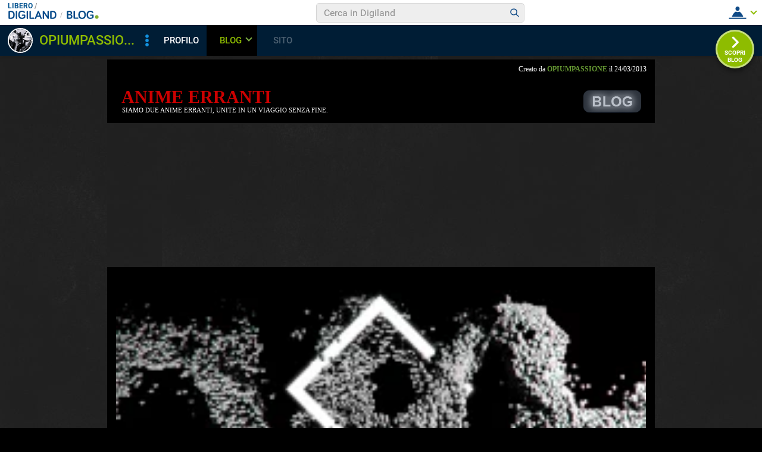

--- FILE ---
content_type: text/html; charset=iso-8859-1
request_url: https://blog.libero.it/PassionediOpium/view_tn.php?id=PassionediOpium&gg=0&mm=0
body_size: 91820
content:


<!DOCTYPE HTML PUBLIC "-//W3C//DTD HTML 4.01 Transitional//EN" "http://www.w3.org/TR/html4/loose.dtd">
<html xmlns:fb="http://www.facebook.com/2008/fbml" xmlns:og="http://opengraphprotocol.org/schema/">
<head>
<title>
Anime Erranti</title>
<link rel="canonical" href="https://blog.libero.it/PassionediOpium" /><link rel="amphtml" href="https://blog.libero.it/PassionediOpium/amp" /><META NAME="keywords" CONTENT="zoccoli,zampe,WEB,volere e potere,VIVERE,vita.OPIUMPASSIONE,vita.EXTRA,vita.allegra.gioia,vita.,vita,VISITE,virus19,virus,VINCERE,verso libero,verità,Veneto,vendette,vendetta.magia,vendetta,veleno,vecchiaia,upiumpassione,uomo,unione,unicità,una donna,un'entità,un silenzio capovolto,titoli,ti amoopiumpassione,TI AMO,terrore,tenebra,tempo,STREGONERIE,stregoneria,stregatta,strega,STORIE,storia.opiumpassione,STORIA,stori,staff,spazio,SOSTENZA,sospiro,sortilegio,sorriso,Sono,sogno,sognatore,SOGGETTI INUTILI,silvia,silenzio,secoli,SCONTRO,SCIENZIATA,scienza,schiaffi,sale e pepe,rosa,rogna,ricordi,RICERCATRICE,respiro,RECENSIONI,realtà,reale,racconto,puntofermo,punto e virgola,provocazioni,preghiera,prefazioni,precauzioni,poteri occulti,post,Poeta,poesia,piacere,pescatore,Perturbabile,persone,perdita">
<META NAME="description" CONTENT="Il Blog di OPIUMPASSIONE: Siamo due anime erranti, unite in un viaggio senza fine.. Anche tu puoi creare un blog gratis su Libero Blog.">
<META NAME="robots" CONTENT="index, follow">
<META NAME="revisit-after" CONTENT="3 days">
<meta property="og:title" content="Anime Erranti" />
<meta property="og:description" content="Il Blog di OPIUMPASSIONE: Siamo due anime erranti, unite in un viaggio senza fine.." />
<meta property="og:image" content="https://blog.libero.it/PassionediOpium/getmedia.php?6orx5.jognmo-%7DaxaKmedkdkmsspAz%2714%27%3B%05kmcnmgjgx%7B%27ek%2Fne%7Col%05jB" />
<meta property="og:url" content="https://blog.libero.it/PassionediOpium" />
<meta property="og:site_name" content="PassionediOpium" />
<meta property="og:type" content="website" />
<meta property="fb:app_id" content="134364123279424" />
<meta property="fb:admins" content="634372457,679473979,100002247067263" />
<link rel="shortcut icon" href="//digistatic.libero.it/css/header_8_3_04/themes/default/img/favicon.ico" />
<link rel='stylesheet' type=text/css href='/blog/css/moblog.css'>
<link rel='stylesheet' type=text/css href='/blog/css/skin/73/dark.css'>
<!-- iubenda -->
<script type="text/javascript" src="https://i5.plug.it/cmp/iub_conf_libero.js"></script>
<script type="text/javascript" src="//cdn.iubenda.com/cs/tcf/stub-v2.js"></script>
<script type="text/javascript" src="//cdn.iubenda.com/cs/iubenda_cs.js" charset="UTF-8" async></script>
<!-- /iubenda -->
<!-- IOL/Iubenda -->
<script src='https://i5.plug.it/cmp/qciol.min.js' async="true"></script>
<!-- /IOL/Iubenda -->

<!-- css superheader footer -->
<style>
.tlbCorp{display:none;position:relative;z-index:5000000;width:100%;height:30px;min-width:320px;box-sizing:border-box;padding-left:115px;font-family:Arial, Helvetica, sans-serif;line-height:2.5;letter-spacing:0;background:#262626}.tlbCorp__lgo{position:absolute;width:93px;height:17px;left:20px;top:6px}.tlbCorp__m-menu{height:inherit;display:flex;align-items:center}.tlbCorp__t-menu{background:#262626;display:flex;flex-direction:column;width:90px;right:-74px;box-sizing:content-box}.tlbCorp__lnk{font-size:11px;text-decoration:none;font-weight:700;color:#CCC;margin-left:20px;white-space:nowrap}.tlbCorp__btn{order:2;background:none;border:0;padding:0;margin:0 0 0 20px;font-family:inherit;color:#CCC;outline:none;font-size:11px;font-weight:700;cursor:pointer;position:relative;overflow:visible}.tlbCorp__btn::before{content:"";display:block;width:0;height:0;border-top:4px solid #CCC;border-right:4px solid transparent;border-left:4px solid transparent;position:absolute;top:50%;right:-15px;transform:translate(0, -50%)}.tlbCorp__m-menu__cont{order:1;position:relative;font-size:0}.tlbCorp__lnk:hover,.tlbCorp__btn:hover{transition:color 200ms cubic-bezier(0.55, 0, 0.1, 1);color:#fff}@media only screen and (min-width: 768px){.tlbCorp{display:block}.tlbCorp__t-menu--1{display:inline;position:static}.tlbCorp__t-menu--2{display:none;position:absolute}}@media only screen and (min-width: 1024px){.tlbCorp__t-menu--2{display:inline;position:static}.tlbCorp__t-menu--3{display:none;position:absolute}}@media only screen and (min-width: 1366px){.tlbCorp__btn{display:none}.tlbCorp__t-menu--3{display:inline;position:static}}@media only screen and (min-width: 600px) and (max-width: 767px){.tlbCorp__t-menu-open ~ .tlbCorp__m-menu__cont .tlbCorp__t-menu--1{display:flex;padding-right:20px}}@media only screen and (min-width: 768px) and (max-width: 1023px){.tlbCorp__t-menu-open ~ .tlbCorp__m-menu__cont .tlbCorp__t-menu--2{display:flex;padding-right:20px}}@media only screen and (min-width: 1024px) and (max-width: 1366px){.tlbCorp__t-menu-open ~ .tlbCorp__m-menu__cont .tlbCorp__t-menu--3{display:flex;padding-right:20px}}
.footerCorp{min-width:320px;padding:10px;box-sizing:border-box;font-size:11px;line-height:1;font-family:Arial, Helvetica, sans-serif;letter-spacing:0;color:#a3a3a3;background:#191919}.footerCorp-cnt{width:100%;max-width:1000px;margin:0 auto;display:flex;flex-flow:column nowrap;align-items:center;justify-content:space-evenly}.footerCorp__lgo{width:120px;height:22px}.footerCorp__brandLnk{padding:0 0 10px;text-align:center;display:flex;flex-flow:row wrap;justify-content:center}.footerCorp__lnk{font-size:10px;text-decoration:none;font-weight:700;color:#a3a3a3;margin:8px 4px 0;cursor:pointer}.footerCorp__lnk--cstLnk{margin:0 8px}.footerCorp__lnk:hover{transition:color 200ms cubic-bezier(0.55, 0, 0.1, 1);color:#fff}.footerCorp__cstLnk{display:flex;flex-flow:column nowrap;align-items:center}.footerCorp__cstLnk-txt{margin:10px 0 0;text-align:center;line-height:1.5;font-size:inherit;color:inherit}.footerCorp__cstLnk-cnt{text-align:center;line-height:1.5}.footerCorp__cstLnk-sps{display:block}@media only screen and (min-width: 600px){.footerCorp__cstLnk-sps{display:inline;margin:0 5px}.footerCorp__cstLnk-sps::before{content:"\002D"}}@media only screen and (min-width: 1024px){.footerCorp-cnt{flex-flow:row wrap}.footerCorp__brandLnk{height:17px;padding:0;align-items:flex-end}.footerCorp__lnk{font-size:11px;color:#a3a3a3;margin:0 4px}.footerCorp__lnk--cstLnk{margin:0 3px}.footerCorp__cstLnk{flex:1 0 100%;flex-flow:row wrap;justify-content:center;row-gap:7px}.footerCorp__brandLnk+.footerCorp__cstLnk{margin-top:10px}.footerCorp__cstLnk-cnt{margin:0 10px}.footerCorp__cstLnk-txt{margin:0 10px;text-align:left;line-height:inherit}}
</style>
<!-- /css superheader footer -->

<script type='text/javascript' src='/blog/js/fx_blog.js'></script>
<script type='text/javascript' src='/blog/js/sharesocial_web09.js'></script>
<script language="javascript">


    var sharedObjArr= new Array();
var swObj_0= new socialWeb2Share("0","digg","icn_share_digit","http://digg.com/submit?phase=2&url=##LINK##&title=##TITLE##");
sharedObjArr[0]=swObj_0;
var swObj_1= new socialWeb2Share("1","Facebook","icn_share_facebook","http://www.facebook.com/sharer.php?u=");
sharedObjArr[1]=swObj_1;
var swObj_2= new socialWeb2Share("2","MySpace","icn_share_myspace","http://www.myspace.com/Modules/PostTo/Pages/?t=##TITLE##&u=##LINK##&c=&l=3");
sharedObjArr[2]=swObj_2;
var swObj_3= new socialWeb2Share("3","del.icio.us","icn_share_delicious","http://del.icio.us/post?url=##LINK##&title=##TITLE##");
sharedObjArr[3]=swObj_3;
var swObj_4= new socialWeb2Share("4","StumbleUpon","icn_share_sumbleup","http://www.stumbleupon.com/submit?url=");
sharedObjArr[4]=swObj_4;
var swObj_5= new socialWeb2Share("5","Tecnorati","icn_share_tecnorati","http://www.technorati.com/faves?add=");
sharedObjArr[5]=swObj_5;
var swObj_6= new socialWeb2Share("6","Google Bookmarks","icn_share_googleobo","http://www.google.com/bookmarks/mark?op=edit&bkmk=##LINK##&title=##TITLE##");
sharedObjArr[6]=swObj_6;
var swObj_7= new socialWeb2Share("7","Windows Live","icn_share_winlive","https://favorites.live.com/quickadd.aspx?marklet=1&mkt=ita&url=##LINK##&title=##TITLE##&top=1");
sharedObjArr[7]=swObj_7;
var swObj_8= new socialWeb2Share("8","FriendFeed","icn_share_friendfeed","http://friendfeed.com/share?url=##LINK##&title=##TITLE##");
sharedObjArr[8]=swObj_8;
var swObj_9= new socialWeb2Share("9","Yahoo Bookmarks","icn_share_yahoobo","http://bookmarks.yahoo.com/toolbar/savebm?opener=tb&u=##LINK##&t=##TITLE##");
sharedObjArr[9]=swObj_9;
var swObj_10= new socialWeb2Share("10","OKNOtizie","icn_share_oknotizie","http://oknotizie.virgilio.it/post.html.php?url=##LINK##&title=##TITLE##");
sharedObjArr[10]=swObj_10;
<!--
nav_name = navigator.userAgent.toLowerCase();
is_opera = (nav_name.indexOf("opera") != -1);
is_mac = (nav_name.indexOf("mac") != -1);
if (is_opera || is_mac)
{
    document.write('<style> .defender { overflow: hidden; } </style>');
}
-->
</script>
<!-- https://barra-spazio.libero.it/ -->
<style type="text/css">
@import url("https://barra-spazio.libero.it//x/css/barra_n04.css");
</style>
<style type="text/css">
#maincol .postbody  h4 a{text-decoration:none!important;}
span.segnalabuso a{
    background: url('//digistatic.libero.it//pics/ico/abuse.gif') no-repeat scroll left center;
}
</style>
<script src="https://barra-spazio.libero.it//x/js/barra_n04.js" type="text/javascript" language="Javascript"></script>


<link rel="alternate" type="application/rss+xml" title="RSS" href="https://blog.libero.it/PassionediOpium/index.rss">
<link rel="alternate" type="application/atom+xml" title="Atom 1.0" href="https://blog.libero.it/PassionediOpium/index_atom.xml">
<style>
#main .lfb_butty { width: 92px; height: 20px; }
#main a.lfb_button {
    width: 92px; height: 20px; background-image: url(//barra-spazio.libero.it/x/pics/like.png); display: block;
    font-size: 1px;
    text-decoration: none;
        display: none;
    position: absolute;
}
#main .lfb_like { background-color: #ffffff; position: absolute; top: -2px; left: 0px; border: 2px solid #c0c0c0;
width: 430px; height: 85px;
z-index: 100;
}
#main .lfb_1px { width: 1px; height: 1px; position: absolute; z-index: 1; }
/* vb 2014 */
#l_header_topbar,#l_header_fixed_topbar_placeholder{height:98px}
</style>
<script>
function eoc() {
}

</script>

<!-- BARRA VIRALE 2014 - INIZIO -->

<script language="JavaScript" type="text/javascript" src="//digistatic.libero.it//css/header_8_3_04/js/clickserver.js"></script>
<script language="Javascript" type="text/javascript" src="//digistatic.libero.it//css/header_8_3_04/js/hf.js"></script>
<script language="Javascript" type="text/javascript">
<!--
        Libero.Stash.HF = { version: '8.3.04', cksrv: { a: 'HF8.3.04', b: 'blog' } };
//-->
</script>
<!--[if IE]>
    <style>
    #lh_header_top #lh_other, #lh_header_top #lh_options {
        top: 23px;
    }
    #lh_header_top #lh_nicknames {
        top: 22px;
    }
    #lh_header_top #lh_area04 a.lh_nicknames_arrow {
        /*height: 16px;*/
    }
    #lh_header #lh_area03 .lh_pos {
        padding-top: 4px;
    }
    #lh_header #lh_area03 table td input {
        margin-top: -1px !important;
        margin-top: -2px;
    }
    #lh_header #lh_close_me {
        margin-top: 0;
    }
    #lh_header.lite, #lh_header.liquid, #lh_header.liquid800, #lf_footer.lite, #lf_footer.liquid {
        width: expression(document.body.clientWidth < 800 ? '760px': 'auto' );
    }
    #lh_header #lh_area02.lite {
        width: expression(document.body.clientWidth < 1024 ? '636px': 'auto' );
    }
    #l_maincont {
        width: expression(document.body.clientWidth < 800 ? '760px': 'auto' );
    }
    #lh_header_top.lh_liquid {
        width: expression(document.body.clientWidth < 800 ? '760px': 'auto' );
    }
    #lh_header_top {
        height: 33px;
    }
    #lh_header_top #lh_area05 a.lh_on, #lh_header_top #lh_area04 a.lh_on {
        height: 22px;
    }
    #lh_header_top #lh_area04 a.lh_options {
        margin-left: -5px;
    }
    #lh_header_top {
        margin-top: 0px;
    }
    </style>
<![endif]-->
<!--[if lte IE 7]>
    <style>
    #lh_header_top #HF_login_l, #lh_header_top #HF_login_r {
        float: none;
    }
    #lh_header_top {
        left: 0px;
    }

    #l_header_topbar #l_header_topbar_popup_altro, #l_header_topbar #l_header_topbar_popup_opzioni {
        margin-top: 33px;
    }
    #l_header_topbar #l_header_topbar_popup_nicknames {
        margin-top: 25px;
    }

    </style>
<![endif]-->
<style>
    #lh_header #lh_area02a{
        position:relative;
        overflow: visible;
        height: 30px;
    }

    #lh_header #lh_area02b{
        z-index: -1;
    }
    #lh_header #lh_area02a .lh_pos {
        position: absolute;
        margin-bottom: 0;
    }

    #lh_header #lh_area02a .lh_on {
    }
    #lh_header .lh_finput_area input {
        height: 27px;
        padding-top: 0;
        padding-bottom: 0;
        line-height: 27px !important;
        font-size: 15px !important;
    }
    #lh_altro{
        position: relative !important;
    }
    #lh_header_top .lh_popup {
    }
    #lf_footer .lf_finput_area input {
        font-size: 12px !important;
        line-height: 25px !important;
        vertical-align: middle;
        padding: 0 !important;
        margin: 0 !important;
    }

</style>
<!--[if IE]>
    <style>

    #lh_header_top #lh_area05 a.lh_altro, #lh_header_top #lh_area04 a.lh_opzioni {
        margin-top: 0px;
        padding-top: 0px;
    }
    #lh_header_top #lh_area05 a.lh_altro {
        background-position: -67px -10px;
    }
    #lh_header_top #lh_area05 a.lh_altro_selected {
        background-position: -67px -36px;
    }
    #lh_header_top #lh_area04 a.lh_opzioni {
        background-position: -56px -10px;
    }
    #lh_header_top #lh_area04 a.lh_nicknames_arrow_selected, #lh_header_top #lh_area05 a.lh_altro_selected, #lh_header_top #lh_area04 a.lh_opzioni_selected {
        height: 23px;
    }
    #lh_header_top #lh_nicknames {
        left: -195px;
    }
    #lh_header_top #lh_other, #lh_header_top #lh_options {
        top: 22px;
    }
    #lh_header_top #lh_nicknames {
        top: 22px;
    }

    #lh_header .lh_finput_area .lh_pos {
        padding-top: 4px;
    }
    #lf_footer .lf_finput_area {
        height: 27px;
        max-height: 27px;
        overflow: hidden;
    }
    </style>
<![endif]-->

<!--[if IE]>
    <style>
    #l_header_topbar #l_header_topbar_popup_altro, #l_header_topbar #l_header_topbar_popup_opzioni {
        margin-top: 35px;
    }
    #l_header_topbar #l_header_topbar_popup_nicknames {
        margin-top: 28px;
    }
    #l_header_topbar #l_header_topbar_left #l_header_topbar_popup_altro a,
    #l_header_topbar #l_header_topbar_right #l_header_topbar_popup_opzioni a,
    #l_header_topbar #l_header_topbar_right #l_header_topbar_popup_nicknames a {
        padding: 0px 0px 0px 4px;
    }
    #l_header_topbar #l_header_topbar_right #l_header_topbar_nicknames_lk {
        display: inline-block;
    }
    #l_header_topbar #l_header_topbar_right #l_header_topbar_filter_family {
        line-height: 14px;
    }
    #l_header_topbar li {
        margin-top: 12px;
        line-height: 14px;
    }
    #l_header_topbar #l_header_topbar_right a.plus_selected {
        border-left: 1px solid #ffffff;
        color: #000000;
        margin-bottom: 0px;
        padding: 0px 17px 0px 8px;
        display: inline-block;
        background-position-y: -286px;
    }
    </style>
<![endif]-->

<!-- BARRA VIRALE 2014 - FINE -->



<!-- inizio  barra virale 2020 -->
	<script language="javascript" type="text/javascript" src="//i1.plug.it/iplug/js/lib/std/jquery/jquery-1.4.2.min.js"></script>
	<script language="javascript" type="text/javascript" src="https://digiland.libero.it/community/viralbar/js/script-beauty.js"></script>
	<link rel='stylesheet' href='https://digiland.libero.it/community/viralbar/css/plugin.css?ver=4.5.3' type='text/css' media='all' />
	<script>
		var iolNickname = "OPIUMPASSIONE";
		var blogType = 'legacy';  
		var urlSegnalaAbuso = "https://blog.libero.it/segnalazioni.php?id=PassionediOpium";
	</script>
	<script type='text/javascript' src='https://digiland.libero.it/community/viralbar/js/plugin.js?ver=4.5.3'></script>
<!-- fine  barra virale 2020 -->





</head>

<body onLoad="" bgcolor="#ffffff" leftmargin="6" topmargin="6" marginwidth="6" marginheight="6" onunload="unlo();">

<div style="height:100px; width:100%; display:block">&nbsp;</div><style>
body{background-color: #000000 !important;}#xmain{background-color: #000000 !important;}#main h1 a,#main h1 a:hover{color: #cc0000 !important ;}#defheader h2{color: #ffffff !important ;}#main h4,#main h4 a,.postbody h4,#main h4 a:hover{color: #ffffff !important ;}#main, #main td,.postbody p,.bodybox,.bodybox p{color: #ffffff !important ;}#maincol h3,#leftcol h3,#header h3, #footer h3{color: #ffffff !important ;}#rightcol{background-color: #000000 !important;}#rightcol h3{background-color: #000000 !important;}#rightcol h3{color: #000000 !important ;}#topstripe, #botstripe{background-color: #000000 !important;}#topstripe, #botstripe,#topstripe a, #botstripe a {color: #ffffff !important ;}#main a,#main a:hover{color: #669933 !important ;}#main .separator{color: #000000 !important ;}#main .separator{border-color: #000000 !important;}#xmain, #main, #main td, p {font-family:Verdana !important;font-size:12px!important;}body{ background-image: url(getmedia.php?%3Cm7%60zo%26jco-%7DaxaKmedkdkmsspAz%2714%27%3B%05kmcnmgjgx%7B%27ek%2Fne%7Col-%3F%40) ; background-repeat:repeat-x; background-position:0 0;;}#rlogo{background-image: url(getmedia.php?Worx5.jad%60mo-%7DaxaKmedkdkmsspAz%2714%27%3B%05kmcnmgjgx%7B%27ek%2Fne%7Col%05j%3B);background-repeat:repeat;} 
</style>

<div align="center">
	<div id="xmain">
		<div id="main">
			<div id="defheader">
				<div id="topstripe">
					<div class="blogdata">
						Creato da <A HREF="https://digiland.libero.it//profilo.phtml?nick=OPIUMPASSIONE">OPIUMPASSIONE</A> il 24/03/2013					</div>
				</div>
							<div id="xblogo"><a href="https://blog.libero.it/" id="blogo">&nbsp;</a></div>
							<h1><a href="view.php?reset=1&id=PassionediOpium">Anime Erranti</a></h1>
							<h2>Siamo due anime erranti, unite in un viaggio senza fine.</h2>

				<div id="rlogo">
					<a href="view.php?reset=1&id=PassionediOpium" id="rlogoh">&nbsp;</a>
					&nbsp;
				</div>
			</div>
			
			
			
			
	<div id="header">
		
<!-- personalizzato (subid = "29") -->
<div class="notitle">
<div class="boxspacer">
	<div class="box" >
				<div class="bodybox">
			<div class="defender">
<div class="commonboxpersonalizzato"><div class="pnegative"><p style="text-align: left;"><img src="https://media2.giphy.com/media/9JpsWBPgRtBDOYE6QB/100.webp?cid=ecf05e47inzbxlp3aqoxtwn5ut6122hsllus14ilt3fa0cna&amp;ep=v1_gifs_search&amp;rid=100.webp&amp;ct=g" alt="" width="899" height="375" /></p>
<p style="text-align: left;"><img src="https://i.pinimg.com/564x/7c/e2/02/7ce2023959b307c120fdd48c10a4f558.jpg" alt="" width="899" height="1116" />Sono lievi i miei pensieri...</p>
<p>in queste mie giornate opache....</p>
<p>Cerco tra i miei ricordi una soffice emozione remota,</p>
<p>&nbsp;</p>
<p><br />Nata da una storia vissuta</p>
<p>che non faccio fatica</p>
<p>a trovarne le tracce sulla mia pelle..ancora graffiata,</p>
<p>un racconto di me in sintesi stringate...</p>
<p>&nbsp;</p>
<p>&nbsp;</p>
<p>&nbsp;</p>
<p>dove ho vissuto attimi di momenti</p>
<p>in cui mi sono sentita soffocare...</p>
<p>come affogare spingere in fondo</p>
<p>ad una girandola fatta di aria</p>
<p>&nbsp;</p>
<p><br />Ma sono stati i soffi di quell'aria</p>
<p>che sono arrivati ad ossigenarmi</p>
<p>i polmoni, la mente, il cuore...</p>
<p>&nbsp;</p>
<p>&nbsp;</p>
<p>&nbsp;</p>
<p><br />facendomi tornare</p>
<p>a respirare</p>
<p>e</p>
<p>tornare a sperare..</p>
<p>&nbsp;</p>
<p>&nbsp;</p>
<p>&nbsp;</p>
<p>&nbsp;</p>
<p>di vivere esperienze cercando</p>
<p>l'ermetismo</p>
<p>tra le radici dell'albero della vita..</p>
<p>tra la solitudine</p>
<p>nella diversit&agrave; ma chiusa..</p>
<p>&nbsp;</p>
<p>&nbsp;</p>
<p><br />dentro risvolti</p>
<p>appaganti per la mente..</p>
<p>per il corpo</p>
<p>senza</p>
<p>provare rimorsi..</p>
<p>&nbsp;</p>
<p><br />e</p>
<p>con la certezza</p>
<p>di non perdersi</p>
<p>tra gli spazi siderali di un Anima</p>
<p>che si sente</p>
<p>prigioniera da catene di ghiaccio..</p>
<p>(&copy; A.D.G.)</p>
<p>&nbsp;</p>
<p style="text-align: left;"><iframe title="YouTube video player" class="youtube-player" type="text/html" width="899" height="899" src="https://www.youtube.com/embed/M43TRfuaMYM?si=uCb7Mdw7FuXxsy93" frameborder="0" allowFullScreen></iframe></p>
<p style="text-align: left;">&nbsp;</p>
<p style="text-align: left;">&nbsp;</p>
<p style="text-align: left;">&nbsp;</p>
<p style="text-align: center;">Se nell'amore c'&egrave; passione,</p>
<p style="text-align: center;">l'amore diventa l'inferno.</p>
<p style="text-align: center;">Se nell'amore c'&egrave; attaccamento,</p>
<p style="text-align: center;">l'amore diventa una prigione.</p>
<p style="text-align: center;">Se nell'amore non c'&egrave; attaccamento,</p>
<p style="text-align: center;">l'amore in s&eacute; diventa divino.</p>
<p style="text-align: center;">&nbsp;</p>
<p style="text-align: center;"><img style="vertical-align: middle;" src="https://i.pinimg.com/564x/e4/8e/33/e48e336afd24a08e7f0e13fea9c4fa60.jpg" alt="" width="480" height="320" /></p>
<p style="text-align: left;">&nbsp;</p></div></div></font></font></font></font>				<div class="hack">&nbsp;</div>
			</div>
		</div>
	</div>	
</div>
</div>

<!-- /personalizzato -->

<!-- personalizzato (subid = "13") -->
<div class="notitle">
<div class="boxspacer">
	<div class="box" >
				<div class="bodybox">
			<div class="defender">
<div class="commonboxpersonalizzato"><div class="pnegative"><p><img src="https://media1.giphy.com/media/Yq2S5hYygXWTzTMmDO/200w.webp?cid=ecf05e47lfnd3ipd81bb6rx629v7ep07whdycjho2b4xde6g&amp;ep=v1_gifs_search&amp;rid=200w.webp&amp;ct=g" alt="" width="899" height="503" /><iframe title="YouTube video player" class="youtube-player" type="text/html" width="899" height="600" src="https://www.youtube.com/embed/weuvLRe0phs?si=F_Sj6Y4S0ANAbbxZ" frameborder="0" allowFullScreen></iframe></p></div></div></font></font></font></font>				<div class="hack">&nbsp;</div>
			</div>
		</div>
	</div>	
</div>
</div>

<!-- /personalizzato -->

<!-- personalizzato (subid = "12") -->
<div class="boxspacer">
	<div class="box" >
		<div class="titlebox"><h3>COVER CANTATA DA ME.</h3></div>		<div class="bodybox">
			<div class="defender">
<div class="commonboxpersonalizzato"><div class="pnegative"><p>&nbsp;</p>
<p><img src="https://media0.giphy.com/media/JRw5mTzgbDceDEehVB/giphy.gif?cid=ecf05e47u6athi24hu04cgqp03tpzisbhocttsxb9s17mqwg&amp;ep=v1_gifs_related&amp;rid=giphy.gif&amp;ct=g" alt="" width="899" height="1066" /></p></div></div></font></font></font></font>				<div class="hack">&nbsp;</div>
			</div>
		</div>
	</div>	
</div>

<!-- /personalizzato -->

<!-- personalizzato (subid = "17") -->
<div class="boxspacer">
	<div class="box" >
		<div class="titlebox"><h3>          </h3></div>		<div class="bodybox">
			<div class="defender">
<div class="commonboxpersonalizzato"><div class="pnegative"><p><img src="https://i.pinimg.com/564x/2c/f4/11/2cf4119617d5962266c03a401abf54ef.jpg" alt="" width="899" height="1598" /></p>
<p>&nbsp;</p>
<p>&nbsp;</p>
<p>&nbsp;</p>
<p>&nbsp;</p>
<p>&nbsp;</p>
<p>&nbsp;</p>
<p>&nbsp;</p>
<p>&nbsp;</p>
<p>&nbsp;</p>
<p>&nbsp;</p>
<p style="text-align: center;">Bene, ho scritto molte canzoni<br />sulle cose che sono andate male<br />Le guerre, le uccisioni e le bugie<br />Questo mondo &egrave; pieno di odio e c'&egrave; cos&igrave; tanto in gioco<br />Dobbiamo lottare per i nostri diritti e per le nostre vite<br />Dobbiamo alzare un pugno per il nostro diritto di esistere<br />in un mondo in cui la libert&agrave; &egrave; una bugia ( viva? )<br />Colpisce che si arrabbieranno, bandiere nere sventoleremo<br />I ricchi avranno paura nei loro occhi<br />Ma quando la lotta &egrave; finita,<br />La rivoluzione ha vinto,<br />Bruceremo la bandiera finale e andremo avanti.</p>
<p style="text-align: center;">E se chiudiamo gli occhi e teniamo le mani a vicenda<br />E se cantiamo audacemente nella notte<br />Guarderemo il sole sorgere attraverso le lacrime nei nostri occhi<br />Sapendo che abbiamo combattuto la buona battaglia.</p>
<p style="text-align: center;">Dietro le nostre bandane nere<br />C'&egrave; un amore cos&igrave; forte che non pu&ograve; essere rimasto<br />Per ogni essere vivente in ogni canzone che possiamo cantare<br />Ogni giardino e ogni casa che abbiamo creato<br />Sappiamo che alla fine possiamo contare sui nostri amici<br />Avere un amore pi&ugrave; forte dello stato<br />'Perch&eacute; i gas lacrimogeni ci fanno piangere, i proiettili ci fanno morire<br />Ma alla fine, spingeremo oltre quel cancello -<br />Salva il mondo e salva gli alberi, libera i nostri compagni<br />Rallegrati anche se l'arrivo &egrave; stato cos&igrave; tardi</p>
<p style="text-align: center;">E se chiudiamo gli occhi e teniamo le mani a vicenda<br />E se cantiamo audacemente nella notte<br />Guarderemo il sole sorgere attraverso le lacrime nei nostri occhi<br />Sapendo che abbiamo combattuto la buona battaglia.</p>
<p style="text-align: center;">Ho incontrato un vecchio fuori da un chiosco di gelati<br />E con una vecchia voce, mi disse<br />"Sei giovane e sei forte, e troverai dove appartieni -<br />Ma ricorda che nessun uomo &egrave; il tuo nemico.<br />Sono i confini, le nazioni e le corporazioni giganti,<br />Ma non un singolo essere vivente."<br />Quindi non lottiamo per il caos, ma per l'armonia<br />E preferiremmo combattere invece di morire<br />Lottiamo per l'alba, da che parte stai?<br />Saprai quando alziamo la voce.</p>
<p style="text-align: center;">E se chiudiamo gli occhi e teniamo le mani a vicenda<br />E se cantiamo audacemente nella notte<br />Guarderemo il sole sorgere attraverso le lacrime nei nostri occhi<br />Sapendo che abbiamo combattuto la buona battaglia.</p>
<p>&nbsp;</p>
<p>&nbsp;</p>
<p>&nbsp;</p>
<p>&nbsp;</p>
<p>&nbsp;</p>
<p>&nbsp;</p>
<p>&nbsp;</p>
<p>&nbsp;</p>
<p><img title="Patty non copiare LADRI!!!" src="http://2.bp.blogspot.com/-Ww5eMOB469Q/UbBr0pZFcSI/AAAAAAAAAvg/Fv1hIPxudLk/s1300/il+mio+blog+2013+55.jpg" alt="Patty" width="900" height="675" /></p></div></div></font></font></font></font>				<div class="hack">&nbsp;</div>
			</div>
		</div>
	</div>	
</div>

<!-- /personalizzato -->

<!-- personalizzato (subid = "24") -->
<div class="notitle">
<div class="boxspacer">
	<div class="box" >
				<div class="bodybox">
			<div class="defender">
<div class="commonboxpersonalizzato"><div class="pnegative"><p><img style="float: left;" title="P.V." src="https://lh3.googleusercontent.com/XgkNWyGX-ht7AePzFWIXmX4c2Qgo58MZb3HXOds3sZA=w481-h722-no" alt="P.V." width="700" height="800" /></p>
<p>&nbsp;</p>
<p>&nbsp;</p>
<p>&nbsp;</p>
<p>&nbsp;</p>
<p>&nbsp;</p>
<p>&nbsp;</p>
<p>Per il mio cuore basta il tuo petto, <br />per la tua libert&agrave; bastano le mie ali.<br />Dalla mia bocca arriver&agrave; fino in cielo<br />ci&ograve; che stava sopito sulla tua anima.<br />E in te l'illusione di ogni giorno.<br />Giungi come la rugiada sulle corolle.<br />Scavi l'orizzonte con la tua assenza.<br />Eternamente in fuga come l'onda.<br />Ho detto che cantavi nel vento<br />come i pini e come gli alberi maestri delle navi.<br />Come quelli sei alta e taciturna.<br />E di colpo ti rattristi, come un viaggio.<br />Accogliente come una vecchia strada.<br />Ti popolano echi e voci nostalgiche.<br />Io mi sono svegliato e a volte migrano<br />e fuggono gli uccelli che dormivano nella tua anima.</p>
<p>_Pablo Neruda_</p>
<p>&nbsp;</p></div></div></font></font></font></font>				<div class="hack">&nbsp;</div>
			</div>
		</div>
	</div>	
</div>
</div>

<!-- /personalizzato -->

<!-- personalizzato (subid = "21") -->
<div class="notitle">
<div class="boxspacer">
	<div class="box" >
				<div class="bodybox">
			<div class="defender">
<div class="commonboxpersonalizzato"><div class="pnegative"><p><img src="https://cdn.pixabay.com/photo/2021/01/18/17/58/woman-5928964_960_720.jpg" alt="" width="899" height="1349" /></p>
<p style="text-align: center;">&nbsp;</p>
<p style="text-align: center;">Se a qualcuno non vanno a genio i miei amici</p>
<p style="text-align: center;">e me,visto che avete giocato dedicandomi un profilo fake</p>
<p style="text-align: center;">sarebbe il caso che ci lasciate tranquilli&nbsp;</p>
<p style="text-align: center;">tra le nostre sgrammaticate frasi.</p>
<p style="text-align: center;">Io non disegno carte ho un ottima vista.</p>
<p style="text-align: center;">E purtroppo non dimentico chi si avvicina troppo&nbsp;</p>
<p style="text-align: center;">e avvelena il mio presente.</p>
<p style="text-align: center;">&nbsp;</p>
<p>&nbsp;</p>
<p style="text-align: center;"><img src="https://i.pinimg.com/564x/e4/8e/33/e48e336afd24a08e7f0e13fea9c4fa60.jpg" alt="" width="480" height="320" /></p>
<p>&nbsp;</p>
<p>&nbsp;</p>
<p style="text-align: center;">L'esistenza stessa ti ha creato e non pu&ograve; creare niente che sia diverso da s&eacute;.</p>
<p style="text-align: center;">Il divino ti ha creato: &egrave; nascosto in te, in quanto tua sorgente di vita,</p>
<p style="text-align: center;">come tuo potenziale. L'amore pu&ograve; diventare liberazione:</p>
<p style="text-align: center;">quello &egrave; il potenziale di ogni amore, quella &egrave; la possibilit&agrave; di ogni cuore.</p>
<p>&nbsp;</p>
<p style="text-align: center;"><img src="https://i.pinimg.com/564x/ad/53/2c/ad532c05e80d97a28750fe4af4be1b11.jpg" alt="" width="899" height="899" /></p>
<p style="text-align: center;">&nbsp;</p>
<p style="text-align: center;">&nbsp;</p>
<p style="text-align: center;">&nbsp;</p>
<p style="text-align: center;"><img src="https://2.bp.blogspot.com/-ilrmZPFMDbk/UU3MxSv2RfI/AAAAAAAAAIA/LQUno6QSKPI/w576/734853_515062535211113_1163723468_n.jpg" alt="" width="890" height="1253" /></p>
<p style="text-align: center;">Tra un Sogno e Realt&agrave;..<br />tra i ricordi dei nostri abbracci sinceri e focosi,<br />tra i palpiti dei nostri cuori uniti e avvinghiati,<br />nel Buio e i nuovi Giorni...<br />che continuano a illuminarci assieme,<br />tra ancora giorni da condividere..<br />noi,io e te, insieme davanti a tutti,<br />con la nostra unica forza, chiamata Amore,<br />Ti sto aspettando, di nuovo..<br />Sei scivolato via dalle mie braccia senza svegliarmi,<br />mentre io affondo il viso nel tuo cuscino<br />cerco il tuo odore che mi risveglia i sensi,<br />e mentre sorrido attendo il momento<br />che torneranno le tue bracca a stringermi<br />e non mi servir&agrave; il tuo cuscino,<br />Ti Amo Comandante ,<br />ti aspetto,<br />ti aspettiamo in questa casa<br />dove ti rivedo negli occhi dei tuoi figli,<br />e ti sento in me che mi frughi dentro..<br />e la mia antica fame vuole trovare cibo.<br />quello che preferisce ..<br />Tu.<br />noi come<br />Cuori indivisibili incontro al Sole.<br />-Patrizia Villa-</p>
<p><img src="http://i0.wp.com/25.media.tumblr.com/9db50c52cdfeff594741fd724ebc034a/tumblr_mndssiQyrT1rgpyeqo1_500.gif?w=150&amp;h=150" alt="" width="467" height="150" /></p></div></div></font></font></font></font>				<div class="hack">&nbsp;</div>
			</div>
		</div>
	</div>	
</div>
</div>

<!-- /personalizzato -->

<!-- personalizzato (subid = "11") -->
<div class="notitle">
<div class="boxspacer">
	<div class="box" >
				<div class="bodybox">
			<div class="defender">
<div class="commonboxpersonalizzato"><div class="pnegative"><p style="text-align: center;"><img src="https://img1.dreamies.de/img/375/b/hk3t53eukh3.jpg" alt="" width="899" height="1082" /></p>
<p style="text-align: center;">Dicono che per molte notti la luna aspetti sulla spiaggia,</p>
<p style="text-align: center;">e mentre scuote la riva al ritmo delle onde,</p>
<p style="text-align: center;">canta una canzone dolce e triste.</p>
<p style="text-align: center;">Riflette la sua luminosit&agrave; accarezzando un mare calmo,</p>
<p style="text-align: center;">disegnando un percorso di luci argentate che illuminano i sogni,</p>
<p style="text-align: center;">quelli lasciati sulla sabbia da un piccolo poeta</p>
<p style="text-align: center;">prima di dissolversi nella notte verso l'orizzonte.</p>
<p style="text-align: center;">&nbsp;</p>
<p style="text-align: center;">&nbsp;</p>
<p style="text-align: center;">&nbsp;</p>
<p style="text-align: center;">&nbsp;</p>
<p style="text-align: center;"><img src="https://i.pinimg.com/564x/9d/08/e0/9d08e07dd7cf3e98847a2eac55b2a0f1.jpg" alt="" width="899" height="1113" /></p>
<p>&nbsp;</p>
<noscript> &amp;amp;amp;amp;amp;amp;amp;amp;amp;amp;amp;amp;amp;amp;amp;amp;amp;lt;a href="http://it.vivistats.com/" mce_href="http://it.vivistats.com/"&amp;amp;amp;amp;amp;amp;amp;amp;amp;amp;amp;amp;amp;amp;amp;amp;amp;gt;&amp;amp;amp;amp;amp;amp;amp;amp;amp;amp;amp;amp;amp;amp;amp;amp;amp;lt;img src="http://count.vivistats.com/laser.asp?CountId=56884&amp;amp;amp;amp;amp;amp;amp;amp;amp;amp;amp;amp;amp;amp;amp;amp;amp;amp;js=off" mce_src="http://count.vivistats.com/laser.asp?CountId=56884&amp;amp;amp;amp;amp;amp;amp;amp;amp;amp;amp;amp;amp;amp;amp;amp;amp;amp;amp;js=off" border="0" alt="contatore"&amp;amp;amp;amp;amp;amp;amp;amp;amp;amp;amp;amp;amp;amp;amp;amp;amp;gt; &amp;amp;amp;amp;amp;amp;amp;amp;amp;amp;amp;amp;amp;amp;amp;amp;amp;lt;/a&amp;amp;amp;amp;amp;amp;amp;amp;amp;amp;amp;amp;amp;amp;amp;amp;amp;gt; </noscript></div></div></font></font></font></font>				<div class="hack">&nbsp;</div>
			</div>
		</div>
	</div>	
</div>
</div>

<!-- /personalizzato -->

<!-- personalizzato (subid = "5") -->
<div class="notitle">
<div class="boxspacer">
	<div class="box" >
				<div class="bodybox">
			<div class="defender">
<div class="commonboxpersonalizzato"><div class="pnegative"><p style="text-align: center;"><img src="https://img1.dreamies.de/img/688/b/zb1f1m4qfl1.gif" alt="" width="899" height="1129" /></p>
<p style="text-align: center;">Io come ci ritorno sull'albero con te<br />Ho forse camminato troppo e son caduto sopra me<br />Inginocchiato sull'altare degli avidi perch&eacute;<br />Ho atteso senza far rumore</p>
<p style="text-align: center;">Come in amore ci si fa male</p>
<p style="text-align: center;">Ho visto il gelo dei tuoi occhi luccicare dietro un vetro di tristezza<br />E ho disegnato una collina con quei fiori che portavo sempre a te<br />Ho avuto lacrime sgorgate da una fonte disumana di dolcezza<br />E tutto quello che mi resta &egrave; questa fredda notte nudo senza te</p>
<p style="text-align: center;">E si ho perso e sono qui tra i coccodrilli nelle strade<br />Non ho ascoltato i vecchi eroi che hanno saputo meditare<br />Ho giusto il tempo di gridare di raccontarmi come se<br />Fossi gi&agrave; naufragata fra altre braccia</p>
<p style="text-align: center;">Perch&eacute; in amore ci si fa male<br />Perch&eacute; ho vissuto in mezzo a gente nauseata che non ha le mie emozioni<br />Quante canzoni scritte al vento invece di riuscire a perdermi con te<br />Adesso ho macchine veloci che riempiono i miei vuoti di ricordi<br />Ma come un pazzo ripercorro quella strada illuminatami da te</p>
<p style="text-align: center;">Come in amore ci si fa male<br />Cos&igrave; l'amore pu&ograve; cancellare i miei perch&egrave;.</p>
<p>&nbsp;</p>
<p style="text-align: center;"><img src="https://i.pinimg.com/564x/e4/8e/33/e48e336afd24a08e7f0e13fea9c4fa60.jpg" alt="" width="480" height="320" /></p>
<p>&nbsp;</p>
<p>&nbsp;</p>
<p>&nbsp;</p>
<p>&nbsp;</p>
<p>&nbsp;</p>
<p style="text-align: center;">Ci sono donne che portano valigie piene di pioggia..<br />ci donne che dicono di s&igrave; quando dicono di no.<br /> <br />Ci sono donne che desiderano e sono in cerca di piet&agrave;,<br />sono le donne in fuga da persecuzioni a causa della loro solitudine.<br /> <br />Ci sono donne veleno,<br />donne stronze, le donne cuscino,<br /> <br />Donne che trafiggono con lo sguardo  tagliente<br />come la lama di un pugnale ..<br /> <br />Ci sono donne con il carattere di fuoco,<br />e donne con il cuore di ghiaccio ..<br /> <br />Ci sono donne...immature..<br />donne che sanno solo giocare con i sentimenti..<br />donano  baci e poi ti  uccidono,<br /> <br />Donne che non mentono..<br />quando dicono la verit&agrave;,<br /> <br />Ci sono donne che aprono buchi neri nell'anima,<br />ci sono donne che iniziano la guerra con la firma della pace.<br /> <br /> <br />Non ci sono donne avvolte nel corpo sotto una pelliccia,<br /> <br />Donne su cui i fianchi non  tramonta mai il sole ,<br /> <br />Ci sono donne che sanno amare  e vanno a lavorare,<br />donne  in grado di far perdere la testa..ai deboli..<br /> <br />Ci sono donne bambola..<br />l'uniche donne che sanno fare felice un uomo,<br />la bellezza,il sorriso,il candore,<br />dotate di un intelligenza fuori dal comune,<br />riesco con la positivit&agrave; caratteriale,<br />seminare solo su buoni terreni,<br />e farsi AMARE per questo da chiunque le circondi.<br /> <br />&copy; P.V.</p>
<p style="text-align: center;">&nbsp;</p>
<p style="text-align: center;"><img src="https://i.pinimg.com/736x/75/39/85/75398519dcb4e1df7cff9bde0c0ef8df.jpg" alt="" width="899" height="1598" /></p></div></div></font></font></font></font>				<div class="hack">&nbsp;</div>
			</div>
		</div>
	</div>	
</div>
</div>

<!-- /personalizzato -->

<!-- personalizzato (subid = "8") -->
<div class="notitle">
<div class="boxspacer">
	<div class="box" >
				<div class="bodybox">
			<div class="defender">
<div class="commonboxpersonalizzato"><div class="pnegative"><p style="text-align: center;"><img src="https://i.pinimg.com/564x/82/e3/87/82e387992d28744da9d5c60d59cb1462.jpg" alt="" width="899" height="904" />Le ceneri della mia pelle</p>
<p style="text-align: center;">si perdono nelle terre senza padre<br />tra i Sentimenti e il Desiderio selvaggio<br />che soggiorna tra il buio pi&ugrave; profondo,<br />tra i vaghi ricordi dispersi nell'Oblio.<br />La notte si ciba del volto della luna,</p>
<p style="text-align: center;">Ladra dei miei sogni,<br />Odo grida strazianti di Dolore.<br />la tristezza &egrave; terrorizzata da illusioni antagoniste.<br />Sento Morto in bocca l'ultimo tuo bacio,<br />sento graffiarmi l'Anima<br />dal furioso incendio<br />di una carezza lasciata da vecchi fantasmi.</p>
<p style="text-align: center;">La mia ombra alla luce all'alba cerca di dimenticare,<br />trascinando il sangue sacrificato per amore.<br />mentre miei timpani frantumati<br />non ricordano il battito del mio cuore.</p>
<p style="text-align: center;">Cerco cibo<br />il pi&ugrave; gustoso,condito dalla mia Tristezza,<br />unica fonte<br />del mio Odio.</p>
<p style="text-align: center;">&copy; Tutti i diritti riservati</p>
<p>&nbsp;</p>
<p>&nbsp;</p></div></div></font></font></font></font>				<div class="hack">&nbsp;</div>
			</div>
		</div>
	</div>	
</div>
</div>

<!-- /personalizzato -->

<!-- personalizzato (subid = "2") -->
<div class="notitle">
<div class="boxspacer">
	<div class="box" >
				<div class="bodybox">
			<div class="defender">
<div class="commonboxpersonalizzato"><div class="pnegative"><p style="text-align: center;"><img src="https://i.pinimg.com/736x/21/06/9f/21069ffbd275f19f5e39902d37e8cc21.jpg" alt="" width="899" height="899" /></p>
<p style="text-align: center;">&nbsp;</p>
<p style="text-align: center;">Ho sognato che mi mancavi, ero cos&igrave; spaventata<br />ma nessuno mi ascoltava, perch&eacute; 'nessun altro mi era vicino.<br />Dopo il mio sogno, mi sono svegliata con questa paura<br />di stare andando via,e non poter dire a chi<br />mi Ama quello che sento.<br />Prima di lasciare qui sulla terra la mia storia.<br />Quindi, a chi mi vuole bene,<br />voglio che sappia che<br />quando arriva il mio tempo,<br />si dimentichi il male<br />che ho involontariamente fatto,<br />e tu Amore aiutami a lasciare dietro alcuni<br />motivi per non perdermi completamente<br />nella tua memoria,<br />e sarai certo che mi<br />risentirai, quando ti sentirai<br />solo e vuoto senza di me.<br />Lascia fuori tutto il resto,<br />non avere paura che io non<br />ci sia pi&ugrave; fisicamente,<br />ho condiviso Amore e sono stata felice<br />su tutto quello che ho fatto.<br />Non sono mai stata perfetta ...<br />ma conosco l'Amore e te ne l'ascio la met&agrave;,<br />come pegno di non abbandonarti mai.</p>
<p style="text-align: center;">&copy; Riproduzione riservata</p>
<p style="text-align: center;">&nbsp;</p>
<p style="text-align: center;">&nbsp;</p>
<p style="text-align: center;"><img src="https://i.pinimg.com/564x/e4/8e/33/e48e336afd24a08e7f0e13fea9c4fa60.jpg" alt="" width="480" height="320" /></p>
<p style="text-align: center;">&nbsp;</p>
<p style="text-align: center;">&nbsp;</p></div></div></font></font></font></font>				<div class="hack">&nbsp;</div>
			</div>
		</div>
	</div>	
</div>
</div>

<!-- /personalizzato -->

<!-- personalizzato (subid = "3") -->
<div class="notitle">
<div class="boxspacer">
	<div class="box" >
				<div class="bodybox">
			<div class="defender">
<div class="commonboxpersonalizzato"><div class="pnegative"><p style="text-align: center;"><img src="https://img1.dreamies.de/img/43/b/zq5c264idty.gif" alt="" width="899" height="899" /></p>
<p style="text-align: center;">Sposata,innamoratissima,mamma,</p>
<p style="text-align: center;">non interessata ad altro che scrivere nei vari blog.</p>
<p style="text-align: center;">e mandare in lettura post preparati di altre amicizie in lista.</p>
<p style="text-align: center;">Mio marito &egrave; presente in questa Comunit&agrave;,</p>
<p style="text-align: center;">e chiunque fa parte della mia lista sono persone realmente conosciute.</p>
<p style="text-align: center;">molte immagini nei miei blog sono personali.</p>
<p style="text-align: center;">"Nella nostra esistenza esiste la leggenda</p>
<p style="text-align: center;">che in ognuno di noi vive un animale,</p>
<p style="text-align: center;">Io rappresento un gatto nero con gli occhi verdi,</p>
<p style="text-align: center;">e mi circondo di gatti neri anche in casa..</p>
<p style="text-align: center;">avverto che di quello che pensano gli altri</p>
<p style="text-align: center;">di questa leggenda non mi interessa se &egrave; negativo"</p>
<p>&nbsp;</p>
<p>&nbsp;</p>
<p>&nbsp;</p>
<p style="text-align: center;">Il sentimento nella vita governa il cuore,</p>
<p style="text-align: center;">mentre il cuore se ne ciba avido</p>
<p style="text-align: center;">in cambio si presenta affettuoso,</p>
<p style="text-align: center;">intimo, stretto, appassionato</p>
<p style="text-align: center;">e crea l'energia che lo rende vitale.</p>
<p style="text-align: center;">_Patty Villa_</p>
<p>&nbsp;</p>
<p style="text-align: center;">&nbsp; Copyright Ufficiale &copy; &reg; Patrizia Villa</p>
<p>&nbsp;</p>
<p>&nbsp;</p>
<p style="text-align: center;"><img src="https://i.pinimg.com/736x/75/39/85/75398519dcb4e1df7cff9bde0c0ef8df.jpg" alt="" width="899" height="1598" /></p>
<p>&nbsp;</p>
<p>&nbsp;</p>
<p>&nbsp;</p>
<p>&nbsp;</p>
<p>&nbsp;</p></div></div></font></font></font></font>				<div class="hack">&nbsp;</div>
			</div>
		</div>
	</div>	
</div>
</div>

<!-- /personalizzato -->

<!-- personalizzato (subid = "1") -->
<div class="notitle">
<div class="boxspacer">
	<div class="box" >
				<div class="bodybox">
			<div class="defender">
<div class="commonboxpersonalizzato"><div class="pnegative"><p>&#127885;&#128157;&#127886;&#127890;&#127891;&#127887;&#127878;&#127879;&#127888;&#127889;&#127875;&#128123;&#127877;&#127876;&#127873;&#127883;&#127881;&#127882;&#127880;&#127884;&#128302;&#127909;&#128247;&#128249;&#128252;&#128191;&#128192;&#128189;&#128190;&#128187;&#128241;&#128222;&#128223;&#128224;&#128225;&#128250;&#128251; ... &#128196;&#128195;&#128209;&#128202;&#128200;&#128201;&#128220;&#128203;&#128197;&#128198;&#128199;&#128193;&#128194;&#128204;&#128206;&#128207;&#128208;&#128213;&#128215;&#128216;&#128217;&#128211;&#128212;&#128210;&#128218;&#128214;&#128278;&#128219;&#128240;&#127912;&#127916;&#127908;&#127911;&#127932;&#127925;&#127926;</p>
<p><img src="https://i.pinimg.com/736x/b1/71/a1/b171a147bc17726537cf8aa23058640c.jpg" alt="" width="899" height="899" /></p>
<p>&nbsp;</p>
<p style="text-align: center;">Sono quella parte&nbsp;</p>
<p style="text-align: center;">della tua mente<br />Quella parte <br />che ti fa sentire vivo, basilare,<br />Quella parte <br />dove si espande la Passione,<br />Quella parte<br />dove anche se non sei vicino<br />ti riscalda il cuore ti fa sorridere<br />abbassando gli occhi,per la vergogna,<br />di quello che immagini da poter fare quando,<br />poi mi sei accanto materialmente,<br />Quella parte<br />che ti riporta da me da i tuoi figli,<br />quando il Dovere ti trascina lontano.<br />Quella parte<br />che nessuno mai pu&ograve; farti cambiare,<br />il tuo grande Amore per noi per me,<br />la tua Donna la Madre dei tuoi figli.<br /> <br /> <br /> <br /> <br />Ti aspetto,come dite voi<br />Nei secoli fedele,<br />Ti Amo, la tua gatta</p>
<p style="text-align: center;">&nbsp;</p></div></div></font></font></font></font>				<div class="hack">&nbsp;</div>
			</div>
		</div>
	</div>	
</div>
</div>

<!-- /personalizzato -->

<!-- personalizzato (subid = "19") -->
<div class="notitle">
<div class="boxspacer">
	<div class="box" >
				<div class="bodybox">
			<div class="defender">
<div class="commonboxpersonalizzato"><div class="pnegative"><p>&nbsp;</p>
<p style="text-align: center;"><img src="https://lh4.googleusercontent.com/-GZcMOvphZjA/VW64lLu6-_I/AAAAAAAAcUY/-zYK4HeecPk/w576/GATTAPV.%2B5320x3820.jpg" alt="" width="600" height="431" /></p>
<p style="text-align: center;">&copy;P.V. Non copiare.</p>
<p style="text-align: center;"><img src="https://i.pinimg.com/564x/51/7c/3b/517c3bb3545d06c721aac36ba36d0ac3.jpg" alt="" width="899" height="1339" /></p>
<p style="text-align: center;">&nbsp;</p>
<p>&nbsp;</p>
<p>&nbsp;</p>
<p style="text-align: center;">&nbsp;</p>
<p>&nbsp;</p>
<p>&nbsp;</p>
<p style="text-align: center;">Il dolore &egrave; un'energia infinita,<br />che c'invade l'Anima totalmente,<br />richiamando lacrime antiche<br />che sembravano dimenticate,<br />trasfigurate dai nuovi amori,<br />la paura pi&ugrave; grande che si disegna nell'anima,<br />&egrave; di fare del nostro dolore ,<br />il nostro mendicare sentimenti.<br />&copy; Riproduzione riservata</p>
<p>&nbsp;</p>
<p>&nbsp;</p>
<p>&nbsp;</p>
<p>&nbsp;</p>
<p style="text-align: center;">Se le emozioni che scatenano<br />un innamoramento razionalmente sono dominabili.<br />Ci vuole invece un grande sforzo a ricucire ferite antichissime,<br />Solo attraverso il superamento di dolori profondi<br />si torna a credere che si possa e si deve Amare di nuovo,<br />senza Amore noi viviamo al buio,ciechi, scostanti,<br />le nostre spalle si curvano,i nostri occhi sono privi di energia,<br />crediamo di vivere, mentre invece siamo lontani con i nostri pensieri<br />a cercare quel cibo che &egrave; tanto raro, e che si chiama Amore.<br /> &copy; Riproduzione riservata</p>
<p>&nbsp;</p>
<p>&nbsp;</p>
<p>&nbsp;</p>
<p>&nbsp;</p>
<p>&nbsp;</p>
<p>&nbsp;</p>
<p style="text-align: center;">Mi sento bella,donna,femmina,sessuale,<br />mi sento euforica,tu sei la follia,<br />la tenerezza,la pioggia,<br />il vento il sapore del mare..<br />chi mi ciba,chi mi stringe le mani<br />che sento scivolare strettamente tra tue<br />e nessuno mai sar&agrave; capace di snodare.</p>
<p style="text-align: center;">&copy; Riproduzione riservata</p>
<p style="text-align: center;">&nbsp;</p>
<p style="text-align: center;"><img src="https://i.pinimg.com/564x/e4/8e/33/e48e336afd24a08e7f0e13fea9c4fa60.jpg" alt="" width="480" height="320" /></p></div></div></font></font></font></font>				<div class="hack">&nbsp;</div>
			</div>
		</div>
	</div>	
</div>
</div>

<!-- /personalizzato -->

<!-- personalizzato (subid = "7") -->
<div class="notitle">
<div class="boxspacer">
	<div class="box" >
				<div class="bodybox">
			<div class="defender">
<div class="commonboxpersonalizzato"><div class="pnegative"><p style="text-align: center;"><img src="https://i.pinimg.com/564x/86/66/e6/8666e6658db90319a1b8e7a8465d545f.jpg" alt="" width="890" height="1221" /></p>
<p style="text-align: center;">&nbsp;</p>
<p style="text-align: center;">&nbsp;</p>
<p style="text-align: center;">Invadimi con dolcezza...</p>
<p style="text-align: center;">ch' essa possa destar in me sicurezza</p>
<p style="text-align: center;">e piantar solide fondamenta</p>
<p style="text-align: center;">su cui poter poggiar forte</p>
<p style="text-align: center;">una nuova dimensione fisica e mentale</p>
<p style="text-align: center;">una nuova vita tutta da scoprire...</p>
<p style="text-align: center;">da vivere...</p>
<p style="text-align: center;">affrontando le sue insidie</p>
<p style="text-align: center;">con coraggio e determinazione</p>
<p style="text-align: center;">con il temperamento di una donna</p>
<p style="text-align: center;">che ha ritrovato la voglia di vivere...</p>
<p style="text-align: center;">d' amare e non teme pi&ugrave; il dolore<br /> <br />&nbsp;Il sentimento nella vita governa il cuore,</p>
<p style="text-align: center;">mentre il cuore se ne ciba avido</p>
<p style="text-align: center;">in cambio si presenta affettuoso,</p>
<p style="text-align: center;">intimo, stretto, appassionato</p>
<p style="text-align: center;">e crea l'energia che lo rende vitale.</p>
<p style="text-align: center;">_Patty Villa_&copy;</p>
<p>&nbsp;</p>
<p>&nbsp;</p>
<p style="text-align: center;">&nbsp;</p>
<p style="text-align: center;"><img src="https://2.bp.blogspot.com/-gEgrhWETgyA/UbCDWtINbHI/AAAAAAAAAwQ/BYjly5gyzlw/w576/blog+2013+Patty.jpg" alt="" width="890" height="1259" /></p></div></div></font></font></font></font>				<div class="hack">&nbsp;</div>
			</div>
		</div>
	</div>	
</div>
</div>

<!-- /personalizzato -->
<div class="boxspacer">
	<div class="box" >
		<div class="titlebox"><h3>MENU</h3></div>		<div class="bodybox">
			<div class="defender">
<div class="commonboxmenu">
- <a href="https://blog.libero.it/PassionediOpium/view.php?reset=1">Home di questo Blog</a><br />

- <a href="javascript:window.external.AddFavorite('https://blog.libero.it/PassionediOpium','Blog - Anime Erranti')">Aggiungi ai preferiti</a><br>
</div>
				<div class="hack">&nbsp;</div>
			</div>
		</div>
	</div>	
</div>
<style>
.commonboxfblikebox .box{
height: auto !important; height:300px;min-height:390px;
}
</style>
			
			<div class="commonboxfblikebox">
			<div class="boxspacer">
	<div class="box" >
		<div class="titlebox"><h3>FACEBOOK</h3></div>		<div class="bodybox">
			<div class="defender">
			<center>
				<fb:like-box href="http://www.facebook.com/patrizia.mazzitelli" width="auto" height="390" colorscheme="light" stream="false" header="false" connections="15" border_color="#ffffff"></fb:like-box>			</center>
							<div class="hack">&nbsp;</div>
			</div>
		</div>
	</div>	
</div>
			</div>
			<div class="hack">&nbsp;</div>
			</div> 	
	<div id="midbody">
		<div id="leftcol">
			
<!-- personalizzato (subid = "31") -->
<div class="boxspacer">
	<div class="box" >
		<div class="titlebox"><h3>©</h3></div>		<div class="bodybox">
			<div class="defender">
<div class="commonboxpersonalizzato"><div class="pnegative"><p><img src="https://i.pinimg.com/564x/99/a1/64/99a16414bc8caf27e3a28433c9c1c5d0.jpg" alt="" width="230" height="454" /><img src="https://i.pinimg.com/564x/99/a1/64/99a16414bc8caf27e3a28433c9c1c5d0.jpg" alt="" width="230" height="454" /><img src="https://i.pinimg.com/564x/99/a1/64/99a16414bc8caf27e3a28433c9c1c5d0.jpg" alt="" width="230" height="454" /><img src="https://i.pinimg.com/564x/99/a1/64/99a16414bc8caf27e3a28433c9c1c5d0.jpg" alt="" width="230" height="454" /><img src="https://i.pinimg.com/564x/99/a1/64/99a16414bc8caf27e3a28433c9c1c5d0.jpg" alt="" width="230" height="454" /></p></div></div></font></font></font></font>				<div class="hack">&nbsp;</div>
			</div>
		</div>
	</div>	
</div>

<!-- /personalizzato -->
		</div>
		<div id="maincol">
			<div class="boxspacer">
				<div class="box">
					<div class="titlebox">
						<h3>Immagini di Novembre 2025</h3>
					</div>
					<div class="bodybox">
					
							<!-- view_tn.box start -->

							<div class="defender">

							<div>Nessuna immagine</div>
							<div class="separator">&nbsp;<hr /></div>
							<div class="prevnext">

							<div style="float: left">
							&lt;&lt; Precedenti
							</div>

							<div style="float: right">
							Successive &gt;&gt;
							</div>

							<div class="hack">&nbsp;</div>
							</div>

							</div>

							<!-- view_tn.box end -->
					</div>
				</div>
			</div>
		</div>
		<div id="rightcol">
			
<!-- personalizzato (subid = "25") -->
<div class="notitle">
<div class="boxspacer">
	<div class="box" >
				<div class="bodybox">
			<div class="defender">
<div class="commonboxpersonalizzato"><div class="pnegative"><p><img src="https://i.pinimg.com/564x/99/a1/64/99a16414bc8caf27e3a28433c9c1c5d0.jpg" alt="" width="230" height="454" /><img src="https://i.pinimg.com/564x/99/a1/64/99a16414bc8caf27e3a28433c9c1c5d0.jpg" alt="" width="230" height="454" /><img src="https://i.pinimg.com/564x/99/a1/64/99a16414bc8caf27e3a28433c9c1c5d0.jpg" alt="" width="230" height="454" /><img src="https://i.pinimg.com/564x/99/a1/64/99a16414bc8caf27e3a28433c9c1c5d0.jpg" alt="" width="230" height="454" /><img src="https://i.pinimg.com/564x/99/a1/64/99a16414bc8caf27e3a28433c9c1c5d0.jpg" alt="" width="230" height="454" /></p>
<p>&nbsp;</p></div></div></font></font></font></font>				<div class="hack">&nbsp;</div>
			</div>
		</div>
	</div>	
</div>
</div>

<!-- /personalizzato -->
		</div>
		<div class="hack">&nbsp;</div>
	</div>

	<div id="footer">
		<div class="boxspacer">
	<div class="box" >
		<div class="titlebox"><h3>ULTIMI COMMENTI</h3></div>		<div class="bodybox">
			<div class="defender">
<div class="commonboxultimicommenti">	 <a href="commenti.php?msgid=16841176#commento_53665969">
	 ma guarda, vuole prelevare una nota anche da me,e...</a><br />
	 <span class="small">
	 Inviato da: <a href="https://spazio.libero.it/OPIUMPASSIONE/"  title="Visualizza profilo" class="alt">OPIUMPASSIONE</a><br />
	 il 28/10/2025 alle 11:03<br />
	 </span>
	 <div class="separator">&nbsp;</div>
	 <a href="commenti.php?msgid=16841176#commento_53662912">
	 Non mi interesso di partecipanti iscritti su libero,non si...</a><br />
	 <span class="small">
	 Inviato da: <a href="https://spazio.libero.it/OPIUMPASSIONE/"  title="Visualizza profilo" class="alt">OPIUMPASSIONE</a><br />
	 il 24/10/2025 alle 15:17<br />
	 </span>
	 <div class="separator">&nbsp;</div>
	 <a href="commenti.php?msgid=16836331#commento_53636320">
	 Per poter integrare il reato non è necessario che lo...</a><br />
	 <span class="small">
	 Inviato da: <a href="https://spazio.libero.it/OPIUMPASSIONE/"  title="Visualizza profilo" class="alt">OPIUMPASSIONE</a><br />
	 il 24/09/2025 alle 18:42<br />
	 </span>
	 <div class="separator">&nbsp;</div>
	 <a href="commenti.php?msgid=16834606#commento_53626561">
	 Ricordare che farsi profili sui diversi indirizzi anche da...</a><br />
	 <span class="small">
	 Inviato da: <a href="https://spazio.libero.it/OPIUMPASSIONE/"  title="Visualizza profilo" class="alt">OPIUMPASSIONE</a><br />
	 il 15/09/2025 alle 09:41<br />
	 </span>
	 <div class="separator">&nbsp;</div>
	 <a href="commenti.php?msgid=16820968#commento_53610973">
	 sorridere a chiunque non è propriamente un gesto di...</a><br />
	 <span class="small">
	 Inviato da: <a href="https://spazio.libero.it/OPIUMPASSIONE/"  title="Visualizza profilo" class="alt">OPIUMPASSIONE</a><br />
	 il 29/08/2025 alle 17:41<br />
	 </span>
	 <div class="separator">&nbsp;</div>
<div align="center"><a href="ultimi_commenti.php" title="Tutti i commenti..." class="small">Tutti i commenti...</a></div>
</div>				<div class="hack">&nbsp;</div>
			</div>
		</div>
	</div>	
</div>

<!-- personalizzato (subid = "16") -->
<div class="boxspacer">
	<div class="box" >
		<div class="titlebox"><h3>COPYRIGHT UFFICIALE © ® PATRIZIA VILLA</h3></div>		<div class="bodybox">
			<div class="defender">
<div class="commonboxpersonalizzato"><div class="pnegative"><p><img style="vertical-align: middle;" src="https://blog.libero.it/wp/menoditrenta/wp-content/uploads/sites/12257/2020/09/blogme20181-227x288.jpg" alt="" width="890" height="1129" /></p>
<p>&nbsp;</p>
<p>&copy; Riproduzione riservata</p>
<p>&nbsp;</p>
<p>&nbsp;</p>
<p>&nbsp;</p>
<p>&nbsp;</p>
<p><em>Sali dai germogli primaverili, rinvigorisci la tua vita con la rugiada del mattino e vola verso il cielo infinito, ruggendo come una ribellione di intense emozioni.&nbsp;Addolcisci la tua sete dalla fresca primavera della sorgente montana per rinfrescare i tuoi pensieri e addormentarti tra le onde del mare per scatenare la tua passione in agitazione instabile.Riempi alla vita, al desiderio di essere tutto in un semplice java, per trasformarlo in un'anima universale.</em></p>
<p><em>Essere te stesso la tempesta degli alti e dei trionfi, una travolgente immagine del coraggio di essere umani.&nbsp;Sto lasciando cadere le mura che limitano la tua libert&agrave; di movimento e in alto sulle loro rovine foreste di querce che allungano i loro rami forti verso il cielo.Sconfiggi gli ostacoli che ti vengono incontro, guardali con fuoco e amore, trasformali in molle che ti spingono in avanti.&nbsp;Non arrenderti, amico, vai avanti prima di poter realizzare i tuoi sogni, desideri, amori.</em></p>
<p><em>Sei capace di tante meraviglie che non pensate neppure di essere possibile, si pienezza che potrebbe dar luogo a quel mondo che vive solo nei sogni e struggente in illusioni.&nbsp;Finch&eacute; si indossa quei miracoli e la coscienza bellezza &egrave; impossibile in vostro potere per non prendere la forma, non &egrave; nato.&nbsp;Ci filo interdentale vigore nel vostro spirito, che &egrave; possibile creare nella vostra vita un capolavoro che avrebbe bagliore grande bellezza.&nbsp;Perch&eacute; smettere?&nbsp;Perch&eacute; vuoi il Paradiso quando sei in uno?&nbsp;Perch&eacute; stai perdendo, amico?&nbsp;</em></p>
<p>&nbsp;</p>
<p>&nbsp;</p>
<p>&nbsp;</p>
<p><img src="https://i.pinimg.com/564x/17/92/50/1792506148033916646bb250e1b19596.jpg" alt="" width="899" height="613" /></p>
<p>&nbsp;</p>
<p><img title="Patty non copiare " src="http://2.bp.blogspot.com/-owu6nZPlo40/UaH6xL87jOI/AAAAAAAAArc/Vv64m0mu_68/s1500/Aggiornato+di+recente6.jpg" alt="Patty " width="900" height="1500" /></p></div></div></font></font></font></font>				<div class="hack">&nbsp;</div>
			</div>
		</div>
	</div>	
</div>

<!-- /personalizzato -->

<!-- personalizzato (subid = "20") -->
<div class="boxspacer">
	<div class="box" >
		<div class="titlebox"><h3>@</h3></div>		<div class="bodybox">
			<div class="defender">
<div class="commonboxpersonalizzato"><div class="pnegative"><p><img src="https://i.pinimg.com/736x/32/44/14/3244141174330e6425304307e856ee32--dark-gothic-art-dark-art.jpg" alt="" width="899" height="712" /></p>
<p>&nbsp;</p>
<p>&nbsp;</p>
<p>&nbsp;</p>
<p>&nbsp;</p>
<p>&nbsp;</p>
<p style="text-align: center;">Ma sei tu il mio amore<br />Che penser&ograve; a<br />te mio tesoro<br />Che sogner&ograve;<br />Per te il mio cuore<br />che io vivr&agrave;</p>
<p>&nbsp;</p>
<p>&nbsp;</p>
<p>&nbsp;</p>
<p>&nbsp;</p>
<p style="text-align: center;">&nbsp;</p>
<p>&nbsp;</p>
<p><a rel="tag" href="http://opiumpassione.blogspot.it/search/label/Copyright%20Ufficiale%20%C2%A9%20%C2%AE%20Patrizia%20Villa" target="_blank">Copyright Ufficiale &copy; &reg; Patrizia Villa</a>&nbsp;</p>
<p>&nbsp;</p>
<p>&nbsp;</p>
<p>&nbsp;</p>
<p>&nbsp;</p>
<p>&nbsp;</p>
<p>&nbsp;</p>
<p>&nbsp;</p>
<p>&nbsp;</p>
<p>&nbsp;</p>
<p>&nbsp;</p>
<p>Poi non &egrave; che la vita vada</p>
<p style="text-align: center;">come tu te la immagini.<br />Fa la sua strada.<br />E tu la tua.<br />E non sono la stessa strada.</p>
<p>Cos&igrave;, io non &egrave; che volevo essere felice, questo no.<br />Volevo salvarmi, ecco: salvarmi.</p>
<p>Ma ho capito tardi da che parte bisognava andare:</p>
<p>dalla parte dei desideri.<br />Uno si aspetta che siano altre cose a salvare la gente:</p>
<p style="text-align: center;">il dovere, l'onest&agrave;, essere buoni, essere giusti.<br />No.<br />Sono i desideri che salvano.<br />Sono l'unica cosa vera.<br />Tu stai con loro, e ti salverai.<br />Per&ograve; troppo tardi l'ho capito.<br />Se le dai tempo, alla vita, lei si rigira</p>
<p style="text-align: center;">in un modo strano, inesorabile:</p>
<p>e tu ti accorgi che a quel punto non puoi desiderare qualcosa senza farti del male.<br />&Egrave; l&igrave; che salta tutto, non c'&egrave; verso di scappare, pi&ugrave; ti agiti pi&ugrave; si ingarbuglia la rete, pi&ugrave; ti ribelli pi&ugrave; ti ferisci.<br />Non se ne esce.<br />Quando era troppo tardi, io ho iniziato a desiderare.<br />Con tutta la forza che avevo.<br />Mi sono fatto tanto di quel male che tu non te lo puoi nemmeno immaginare</p>
<p>_Oceano Mare, A. Baricco_</p>
<p>&nbsp;</p>
<p>&nbsp;</p>
<p>&nbsp;</p>
<p><img src="https://i.pinimg.com/564x/8e/b8/8e/8eb88e19204bfcb1a9f828cc94bd87c3.jpg" alt="" width="899" height="899" /></p>
<p>&nbsp;</p></div></div></font></font></font></font>				<div class="hack">&nbsp;</div>
			</div>
		</div>
	</div>	
</div>

<!-- /personalizzato -->

<!-- personalizzato (subid = "22") -->
<div class="notitle">
<div class="boxspacer">
	<div class="box" >
				<div class="bodybox">
			<div class="defender">
<div class="commonboxpersonalizzato"><div class="pnegative"><p>&nbsp;</p>
<p style="text-align: center;"><img src="https://i.pinimg.com/564x/47/f9/c1/47f9c14d3fd5e067bd0c602919ad959d.jpg" alt="" width="899" height="1255" /></p>
<p>&nbsp;</p>
<p>&nbsp;</p>
<p style="text-align: center;">Tutto sar&agrave; salvato,<br />se voi saprete amare.<br />Non un giorno, di passaggio,<br />ma intensamente,<br />per lungo tempo...<br />e per tutti i giorni, sempre.</p>
<p style="text-align: center;">Non scoraggiatevi,<br />non rinunciate,<br />non desistete.<br />Voi siete sicuri<br />di aver ragione,<br />perch&eacute; il domani siete voi.</p>
<p style="text-align: center;">Non ascoltate<br />i vili che,<br />per tradire pi&ugrave; comodamente<br />il loro dovere,<br />vi diranno:<br />"non serve a nulla".</p>
<p style="text-align: center;">Ridete in faccia<br />agli scettici, ai prudenti, ai maligni,<br />a coloro che<br />mettono la loro vita in conserva<br />e vanno in pensione<br />fin da quando sono ancora in fasce.</p>
<p style="text-align: center;">Applaudite o denunciate,<br />ammirate o indignatevi,<br />ma non siate mai neutrali,<br />indifferenti, passivi, rassegnati.<br />Fate della vostra vita<br />qualcosa che vale.</p>
<p style="text-align: center;">Tutto l'amore seminato,<br />presto o tardi,<br />fiorir&agrave;.</p>
<p style="text-align: center;">_Raul Follereau_</p>
<p>&nbsp;</p>
<p>&nbsp;</p>
<p>&nbsp;</p>
<p style="text-align: center;"><img src="https://i.pinimg.com/564x/e4/8e/33/e48e336afd24a08e7f0e13fea9c4fa60.jpg" alt="" width="480" height="320" /></p>
<p style="text-align: center;">&nbsp;</p>
<p>&nbsp;</p>
<p>&nbsp;</p>
<p>&nbsp;</p></div></div></font></font></font></font>				<div class="hack">&nbsp;</div>
			</div>
		</div>
	</div>	
</div>
</div>

<!-- /personalizzato -->

<!-- personalizzato (subid = "30") -->
<div class="boxspacer">
	<div class="box" >
		<div class="titlebox"><h3>@</h3></div>		<div class="bodybox">
			<div class="defender">
<div class="commonboxpersonalizzato"><div class="pnegative"><p style="text-align: center;"><img src="https://www.keblog.it/wp-content/uploads/2016/04/immagini-surreali-donne-natura-daniel-taylor-11-700x880.jpg" alt="" width="890" height="1119" /></p>
<p>&nbsp;</p>
<p style="text-align: center;">&nbsp;</p>
<p style="text-align: center;">&nbsp;</p>
<p style="text-align: center;">Se hai conosciuto solo un amore colmo</p>
<p style="text-align: center;">di passione e di attaccamento,</p>
<p style="text-align: center;">non sarai in grado di comprendere Ges&ugrave; quando dice:</p>
<p style="text-align: center;">" Dio &egrave; amore".</p>
<p style="text-align: center;">Quando Sahajo (donna illuminata ndr)</p>
<p style="text-align: center;">comincia a cantare i suoi canti d'amore,</p>
<p style="text-align: center;">ti sentirai molto a disagio: "E' una cosa assurda!</p>
<p style="text-align: center;">Ho amato anch'io, ma ho ottenuto in cambio solo infelicit&agrave;.</p>
<p style="text-align: center;">In nome dell'amore ho mietuto solo un fascio</p>
<p style="text-align: center;">di spine e i fiori non sono mai sbocciati per me".</p>
<p style="text-align: center;">L'altro amore ti sembrer&agrave; immaginario.</p>
<p style="text-align: center;">L'amore che diventa devozione, che diventa preghiera,</p>
<p style="text-align: center;">&nbsp;</p>
<p style="text-align: center;">&nbsp;</p>
<p style="text-align: center;">&nbsp;</p>
<p style="text-align: center;"><img src="https://i.pinimg.com/736x/ba/66/f3/ba66f3c3dd0f24d55f826af97f9b200b.jpg" alt="" width="899" height="1381" /></p>
<p style="text-align: center;">che diventa liberazione,</p>
<p style="text-align: center;">ti sembrer&agrave; un mero gioco di parole.</p>
<p style="text-align: center;">Anche tu hai conosciuto l'amore,</p>
<p style="text-align: center;">ma ogni volta era un amore saturo di passione</p>
<p style="text-align: center;">e di attaccamento. In realt&agrave; il tuo</p>
<p style="text-align: center;">non era vero amore.</p>
<p style="text-align: center;">Era solo una cortina tesa a nascondere la passione,</p>
<p style="text-align: center;">l'attaccamento e la sessualit&agrave;.</p>
<p style="text-align: center;">All'esterno lo definivi amore, interiormente</p>
<p style="text-align: center;">era qualcos'altro. Quando eri innamorato</p>
<p style="text-align: center;">di un una donna, oppure di un uomo, qual era il tuo anelito?</p>
<p style="text-align: center;">Anelavi solo alla sessualit&agrave; e l'amore era solo l'ornamento esteriore.</p>
<p style="text-align: center;">Se cerchi nella tua profondit&agrave; interiore,</p>
<p style="text-align: center;">scoprirai che il tuo amore &egrave; solo una parola</p>
<p style="text-align: center;">e che al suo interno brucia la fiamma del desiderio.</p>
<p style="text-align: center;">Ma non &egrave; conveniente mostrare</p>
<p style="text-align: center;">direttamente questa fiamma, bisogna essere diplomatici.</p>
<p style="text-align: center;">Perci&ograve; dici alla donna, del cui corpo vorresti godere,</p>
<p style="text-align: center;">che ami la sua anima. Non conosci neppure la tua anima,</p>
<p style="text-align: center;">come potresti conoscere l'anima dell'altro?</p>
<p style="text-align: center;">Tu sei stato intrappolato dall'amore.</p>
<p style="text-align: center;">Ma il responsabile sei tu.</p>
<p>&nbsp;</p>
<p style="text-align: center;">_w_</p>
<p style="text-align: center;">&nbsp;</p>
<p><img style="float: right;" src="https://lh5.googleusercontent.com/-XZLSnI6TIY0/UZoUYWzzOtI/AAAAAAAAAnY/Xg_2zzp7EyQ/w325-h500-no/miciotto.jpg" alt="" width="900" height="1000" /></p></div></div></font></font></font></font>				<div class="hack">&nbsp;</div>
			</div>
		</div>
	</div>	
</div>

<!-- /personalizzato -->

<!-- personalizzato (subid = "6") -->
<div class="notitle">
<div class="boxspacer">
	<div class="box" >
				<div class="bodybox">
			<div class="defender">
<div class="commonboxpersonalizzato"><div class="pnegative"><p>Erano sguardi profondi e scintillanti, traslucidi che riflettevano preghiere d'amore, grida di notti apoteotiche e di guarigione. Erano oceani a forma di mandorla, marroni singolari che spegnevano rimpianti e dolori in battiti di speranza per un improvviso abbraccio di comprensione, o anche uno sguardo che sprofondava nel tuo. Il suo grido fu messo a tacere dallo sguardo, la sua essenza traboccante dei gesti silenziosi delle delicate sopracciglia che davano espressione al suo bellissimo paio di occhi.</p>
<p>La sua espressione evidenziava un po' di malinconia, un sentimento misto di tristezza con una vaga - quasi nulla - fiamma di speranza. Il suo sguardo rifletteva un passato che l'aveva ferita, che aveva segnato il suo cammino con profondi passi di dispiacere. Anche se c'era un bagliore che circondava la sua fede nell'amore, girava intorno alle ferite come qualcuno che fosse gi&agrave; troppo stanco per amare. I suoi occhi a mandorla echeggiavano l'amarezza di partenze indicibili, di collisioni furtive e di crudeli rapimenti della sua preziosa anima.</p>
<p>Il suo sguardo indebolito rivelava un tenero dolore causato dai corrotti che violavano, senza cura, gli affluenti del suo raro sentimento. Cedette il suo universo a pochi che, crudelmente, navigarono solo sulla superficie della sua esistenza; seduttori corrotti che hanno solo estratto le tue risorse pi&ugrave; umane, pi&ugrave; femminili, i tuoi sogni pi&ugrave; teneri. Vandali che hanno 'pescato' i gioielli nelle loro ostriche pi&ugrave; profonde, nell'angolo pi&ugrave; bello e nel fondo dell'oceano della loro anima castana. I suoi occhi infossati erano riflessi del dolore che li inquinava di disperazione, era cos&igrave; ferita.</p>
<p>Erano sguardi, soprattutto, puri e risoluti, ma che agitavano una sensibilit&agrave; vibrante, protetta dal suo controverso modo di credere nel domani. Sembravano increduli, eppure i fulmini lampeggiavano, creando crepe nella loro consistenza amara. Intuiva appena, per&ograve;, che i suoi occhi stavano ancora coreografando - timidamente - richieste d'amore, il vero, il reale, quello che, finalmente, si sarebbe tuffato fedelmente nel suo oceano cos&igrave; riflessivo e appassionato.</p>
<p>Ma erano occhi liberi e indipendenti, felici e interi in ogni battito di ciglia, in ogni sospiro. Era un uccello che volava sottile e con le braccia aperte al destino, sospinta dal vento della beatitudine, sostenuta da qualcosa che non sarebbe mai stata scossa da nessuno. Nel mezzo del suo volo senza pretese, rifletteva nei suoi occhi a mandorla un mondo privo di affetto, non avendo un'idea chiara di ci&ograve; che chiedeva, ma certa di essere completa. Se per caso altri occhi fossero immersi nei suoi, traboccanti d'amore, sarebbe la benvenuta. Sarebbe pi&ugrave; che bello. Sarebbe un sollievo.</p>
<p>&nbsp;</p></div></div></font></font></font></font>				<div class="hack">&nbsp;</div>
			</div>
		</div>
	</div>	
</div>
</div>

<!-- /personalizzato -->
<div class="boxspacer">
	<div class="box" >
		<div class="titlebox"><h3>CHI PUÒ SCRIVERE SUL BLOG</h3></div>		<div class="bodybox">
			<div class="defender">
<div class="commonboxpubblicazione">
Solo l'autore può pubblicare messaggi in questo Blog e tutti gli utenti registrati possono pubblicare commenti.<br>I <strong>messaggi</strong> e i <strong>commenti</strong> sono <strong>moderati</strong> dall'autore del blog, verranno verificati e pubblicati a sua discrezione.</div>
				<div class="hack">&nbsp;</div>
			</div>
		</div>
	</div>	
</div>

<!-- personalizzato (subid = "9") -->
<div class="boxspacer">
	<div class="box" >
		<div class="titlebox"><h3>TAK</h3></div>		<div class="bodybox">
			<div class="defender">
<div class="commonboxpersonalizzato"><div class="pnegative"><p><img style="float: left;" src="https://media1.tenor.com/images/b73335d92a3bf0c6321d2409e53517ef/tenor.gif?itemid=12698473" alt="" width="200" height="200" /></p>
<p>&nbsp;</p>
<p>Questi testi sono propriet&agrave; del suo autore e degli aventi diritto.</p>
<p>La stampa o il salvataggio del testo d&agrave; diritto ad un usufrutto</p>
<p>personale a scopo di lettura ed esclude ogni forma</p>
<p>di sfruttamento commerciale o altri usi impropri.</p>
<p>.</p>
<p><img src="https://i.pinimg.com/736x/57/d1/2e/57d12eae073a009f8d40187f51a61a28.jpg" alt="" width="899" height="1598" /></p>
<p>&nbsp;</p>
<p>&nbsp;</p>
<p style="text-align: center;">&nbsp;</p>
<p>&nbsp;</p>
<p>&nbsp;</p>
<p>&nbsp;</p>
<p>&nbsp;</p>
<p><script src="http://codice.shinystat.com/cgi-bin/getcod.cgi?USER=opiumpassione"></script>         <noscript>         <a href="http://www.shinystat.com/it" target="_top">         <img src="http://www.shinystat.com/cgi-bin/shinystat.cgi?USER=opiumpassione" alt="" border="0"></a>         </noscript></p>
<p>&nbsp;</p>
<p>&nbsp;</p>
<p>&nbsp;</p>
<p><a href="http://it.vivistats.com/all_stats.asp?az=view_stats&amp;config_id=56888" target="_blank">opiumpassione&copy;Tutti i diritti riservati. Ogni diritto sui contenuti del sito &egrave; riservato,ai sensi della legge sul diritto d'autore. La riproduzione, la pubblicazione e la distribuzione, totale o parziale, di tutto il materiale originale contenuto in questo sito (tra cui, a titolo esemplificativo e non esaustivo, i testi, le elaborazioni grafiche) sono espressamente vietate in assenza di autorizzazione scritta.</a></p>
<p>&nbsp;</p>
<p>&nbsp;</p>
<p>&nbsp;</p>
<p>L'ingiuria &egrave; un reato contro la persona e tutela l'onore. Con questo vocabolo, tradizionalmente s'intende il rispetto e la stima dei quali ognuno gode presso la societ&agrave; e l'idea che si ha di se stessi. L'ingiuria, nel diritto penale italiano, &egrave; il delitto previsto e disciplinato dall'art. 594 del codice penale, che recita testualmente: "Chiunque offende l'onore o il decoro di una persona presente &egrave; punito con la reclusione fino a sei mesi o con la multa fino ad euro 516. Alla stessa pena soggiace chi commette il fatto mediante comunicazione telegrafica o telefonica, o con scritti o disegni, diretti alla persona offesa. La pena &egrave; della reclusione fino ad un anno o della multa fino ad euro 1.032, se l'offesa consiste nell'attribuzione di un fatto determinato. Le pene sono aumentate qualora l'offesa sia commessa in presenza di pi&ugrave; persone".</p>
<p>Sono rilevanti anche offese trasmesse attraverso mezzi di comunicazione a distanza, come una e mail, una lettera o una telefonata, dirette a una determinata persona.</p>
<p>L'elemento che caratterizza il reato di ingiuria &egrave; che la condotta offensiva deve essere posta in essere in presenza della persona alla quale &egrave; indirizzata.</p>
<p>A questo proposito si ritiene che questa presenza deve essere effettiva e che il soggetto offeso, anche se non materialmente visto dal soggetto agente, sia in grado di percepire le espressioni lesive a lui rivolte, &egrave; un reato a dolo generico, si ritiene sufficiente la consapevolezza della potenzialit&agrave; offensiva delle espressioni usate e la volont&agrave; di divulgarle alla presenza del soggetto passivo, anche in assenza della specifica intenzione di offendere.</p>
<p>Aggiungo che chiunque descrive i nostri post come scritti da analfabeti  errori grammaticali e giudizi altamente offensivi verso costoro saranno prese misure legali.</p>
<p>&nbsp;</p>
<p>&nbsp;</p>
<p>&nbsp;</p>
<p style="text-align: center;"><img src="https://i.pinimg.com/564x/e4/8e/33/e48e336afd24a08e7f0e13fea9c4fa60.jpg" alt="" width="480" height="320" /></p></div></div></font></font></font></font>				<div class="hack">&nbsp;</div>
			</div>
		</div>
	</div>	
</div>

<!-- /personalizzato -->

<!-- personalizzato (subid = "4") -->
<div class="notitle">
<div class="boxspacer">
	<div class="box" >
				<div class="bodybox">
			<div class="defender">
<div class="commonboxpersonalizzato"><div class="pnegative"><p>&nbsp;</p>
<p>Per poter integrare il reato non &egrave; necessario che lo stalking rechi un mutamento nelle abitudini di vita della vittima. Potrebbe interessarti anche: Il reato di stalking, cos'&egrave; e come difendersi Cosa prevede la Cassazione A chiarirlo la sentenza n. 35778/2016 della quinta sezione penale della Corte di Cassazione, depositata il 30 agosto, secondo cui gli atti persecutori possono prevedere degli eventi alternativi, ciascuno idoneo a realizzarli, che non rendono indispensabile che lo stato di ansia e paura indotto nella vittima la induca a cambiare le proprie consuetudini.</p>
<p>&nbsp;</p>
<p><a target="_blank"><img src="https://wips.plug.it/cips/digimages/B/15/OPIUMPASSIONE/monthly_2020_05/1590942644_13c12ded0c19f58affa04f81823e6a1c.jpg?h=640&amp;a=r" alt="" width="900" height="1352" /></a></p>
<p>&nbsp;</p>
<p>Sei come quella musica che mi delizia,mi trasmetti nei miei sensicircondandomi seducente,con gemiti caldi e vibrantivicino alla tua salita in mequello con cadenza e ritmovieni nel mio corpo,con i tuoi movimenti suggestivitra suoni, silenzi&nbsp;e carezzeraggiungilo con la tua artee il tempo si interrompe con armonia..</p>
<p>&nbsp;</p>
<p>In un cielo azzurro e puro,</p>
<p>blu come l'azzurro del cielo,<br />come il cielo come il puro amore diDio,<br />improvvisamente apparve un cielo, una stella,<br />una cometa cos&igrave;, ma cos&igrave; bella,<br />che anche il Signore che crede a tutto,<br />stava guardando perplesso,<br />come posso fare una cosa<br />del genere se anche io non ci credo?</p>
<p>Alla terra and&ograve; a fermarsi,<br />e in un giardino di rose germogliato.<br />Sembrava cos&igrave; divertente e cos&igrave; bella<br />che di tutte quelle rose,<br />questo era quello che brillava di pi&ugrave;.</p>
<p>Lasci&ograve; andare il suo profumo primaverile<br />come quello che spalancava l'aria quando respirava,<br />ma fu tale l'ebbrezza del suo odore che<br />il Padre Nostro, il Signore, nel suo palazzo divino,<br />spalanc&ograve; le porte<br />e gli angeli indisciplinati sorrisero da un orecchio all'altro.</p>
<p>Quella stella, quel lucernario,<br />quella cometa che &egrave; venuta sulla terra avvolta nel fuoco...<br />Dio, che cosa!<br />&Egrave; diventata la rosa<br />che nasconde il mio amore eterno sul petto.&copy;</p>
<p><img src="https://i.pinimg.com/736x/4f/78/2e/4f782e1997aae51638e49c2ebae50b33.jpg" alt="" width="899" height="1598" /></p>
<p>Ad oggi<br />che ci sono persone<br />che siamo anticonformisti per natura.</p>
<p>Stiamo cercando un modo per migliorare noi stessi<br />in tutti i sensi,<br />lavorare una scala sul&nbsp;<br />che non ti stanchi mai di provare a provare a scalare,<br />lo sport prova sempre<br />i tuoi limiti fisici e mentali,<br />e amore ...<br />quella ricerca instancabile di<br />raggiungere il pi&ugrave; desiderato dall'umanit&agrave;,<br />senza accontentarsi di nulla<br />rendilo meno<br />e scommettendo su quello<br />in ci&ograve; che credi difficile come pu&ograve; sembrare.</p>
<p>A volte cose<br />non succedere al momento<br />pi&ugrave; adatto,<br />ed &egrave; quel momento dentro&nbsp;<br />che prendi provvedimenti,<br />bene &egrave; la tua responsabilit&agrave;<br />trasforma quel momento<br />e renderlo il pi&ugrave; appropriato<br />in modo che tutto accada come desideri.</p>
<p>Siamo costruttori della nostra vita ...<br />Costruiamo un nuovo mondo?</p>
<p>&nbsp;</p>
<p><img src="https://i.pinimg.com/736x/38/79/9e/38799e623dcb7fe917f759741ef06a3c.jpg" alt="" width="899" height="1021" /></p></div></div></font></font></font></font>				<div class="hack">&nbsp;</div>
			</div>
		</div>
	</div>	
</div>
</div>

<!-- /personalizzato -->

<!-- personalizzato (subid = "15") -->
<div class="notitle">
<div class="boxspacer">
	<div class="box" >
				<div class="bodybox">
			<div class="defender">
<div class="commonboxpersonalizzato"><div class="pnegative"><p style="text-align: center;"><img style="vertical-align: middle;" src="https://blog.libero.it/ANIMAINTENSA/counter.php?blog_name=ANIMAINTENSA" alt="" width="134" height="45" /></p></div></div></font></font></font></font>				<div class="hack">&nbsp;</div>
			</div>
		</div>
	</div>	
</div>
</div>

<!-- /personalizzato -->
	</div>
	</div>
	<div id="botstripe">&nbsp;</div>
	</div>
</div>	
<!-- start footer newDigiland -->
<script>
eoc();
</script>
 
<!-- START LOGRATING $ -->

<script language="JavaScript">
document.write('<img src="https://blog.libero.it/wp/wp-content/plugins/API/blog-logger.php?code=f_41_C_41__3d_kREi_2d_1K_2d_S0_7c_Tn5Vzl_3d_I0Kv7N_7c_dZ7xv_41_xE_3d_9XvfL66WMUO0Ax0_7c_gET04_3d_t&serv=_2f_rocFR1nt1lBSwe9_2f_9Ueg_5f_Lq_2e_cK8_3f_xV_3d_xMscAraHrxaYUu4_26_7j_3d_r_26_P2_3d_o_26_" width=1 height=1>');
document.write("<COMMENT>");
</script>
<noscript>
<img src="https://blog.libero.it/wp/wp-content/plugins/API/blog-logger.php?code=f_41_C_41__3d_kREi_2d_1K_2d_S0_7c_Tn5Vzl_3d_I0Kv7N_7c_dZ7xv_41_xE_3d_9XvfL66WMUO0Ax0_7c_gET04_3d_t&serv=_2f_rocFR1nt1lBSwe9_2f_9Ueg_5f_Lq_2e_cK8_3f_xV_3d_xMscAraHrxaYUu4_26_7j_3d_r_26_P2_3d_o_26_"  width=1 height=1>
</noscript>
</COMMENT>
<!-- END LOGRATING $ -->
                                               <style>
#main .lfb_like { width: 389px; }
</style>
<script>
var lfb_att=false;
function lfb_likeme(u) {
    if (lfb_att!=false) {
        lfb_att.parentNode.removeChild(lfb_att);
        lfb_att=false;
    }
    var div = document.createElement('iframe');
    
    div.className="lfb_like";
    div.scrolling='no';
    div.frameBorder='0';
    
    var a = u.parentNode;
    a.appendChild(div);
    if (div.contentWindow) duv = div.contentWindow;
    else duv = div.contentDocument;
    lfb_att=div;
    duv.document.open('text/html');
    duv.document.write("<html><head><style>body { padding:6; margin:0; background-color: #ffffff; } a, a:visited, a:link, a:hover {padding: 0px 0px 2px 4px; display: block; text-decoration: none; font-size: 12px; font-family: arial; font-weight: bold; color: #163775;} </style></head><body><table border='0' cellspacing='0' cellpadding='0'><tr><td><iframe src=\"http://www.facebook.com/plugins/like.php?locale=it_IT&href="+u.href+"&amp;layout=standard&amp;show_faces=true&amp;width=400&amp;action=like&amp;colorscheme=light&amp;height=80\" scrolling=\"no\" frameborder=\"0\" style=\"border:none; overflow:hidden; width:369px; height:80px; float: left;\" allowTransparency=\"true\"></iframe></td><td valign='top'><a href='#' class='lfb_closeme' onclick='window.parent.lfb_closeme(); return false;'>x</a></td></table></body></html>");
    duv.document.close();
    lfb_att=div;
}
function lfb_closeme() {
    lfb_att.parentNode.removeChild(lfb_att);
    lfb_att=false;
}
var lnk = document.links;
for (var i=0; i<lnk.length; i++) {
  if(lnk[i].className=='lfb_button') lnk[i].style.display='block';
}
</script>
<div id="fb-root"></div>
<script>
				window.fbAsyncInit = function() {
		    FB.init({ status: true, cookie: true,
		             xfbml: true});
		};
		(function() {
		var e = document.createElement('script');
		e.type = 'text/javascript';
		e.src = document.location.protocol +
		'//connect.facebook.net/it_IT/all.js';
		e.async = true;
		document.getElementById('fb-root').appendChild(e);
		}());

		</script>
<div class="footerCorp">
    <div class="footerCorp-cnt">
		<svg xmlns="http://www.w3.org/2000/svg" viewBox="0 0 200 36.6" class="footerCorp__lgo">
    <path fill="#FFFFFF" d="M47.5 13.4h3.4v16.9h-3.4zM59.3 13.4V6.9h-4.2v6.5h-2.7v3.8h2.7v13.1h4.2V17.2h3.1v-3.8zM79.9 30.1h-2.4v-2.8c-1.3 2.1-3.9 3.2-6.4 3.2-4.9 0-8.7-3.4-8.7-8.7s3.9-8.6 8.7-8.6c2.5 0 5.2 1 6.4 3.1v-2.7h2.4v16.5zm-8.9-2c3.5 0 6.4-2.2 6.4-6.3S74 15.6 71 15.6c-3.5 0-6.3 2.4-6.3 6.2 0 3.7 2.7 6.3 6.3 6.3zM83.2 6.3h2.4v23.8h-2.4zM89.5 13.1h2.4v17h-2.4zM112.4 30.1H110v-2.8c-1.3 2.1-3.9 3.2-6.4 3.2-4.9 0-8.7-3.4-8.7-8.7s3.9-8.6 8.7-8.6c2.5 0 5.2 1 6.4 3.1v-2.7h2.4v16.5zm-8.9-2c3.5 0 6.4-2.2 6.4-6.3s-3.4-6.2-6.4-6.2c-3.5 0-6.3 2.4-6.3 6.2 0 3.7 2.8 6.3 6.3 6.3z"/>
    <path fill="#FFCE06" d="M93.9 6.8c0-1.8-1.5-3.3-3.3-3.3-1.8 0-3.3 1.5-3.3 3.3h6.6z"/>
    <path fill="#FF005C" d="M87.4 6.8c0 1.8 1.5 3.3 3.3 3.3 1.8 0 3.3-1.5 3.3-3.3h-6.6z"/>
    <path fill="#FFFFFF" d="M133.5 17.8c-.7-1.7-1.9-3-3.4-3.9a10.02 10.02 0 0 0-11.6 1c-.9.8-1.5 1.7-2 2.8-.5 1.1-.7 2.4-.7 3.7 0 2.7 1.1 5 2.8 6.6 1.7 1.6 4 2.5 6.5 2.5s4.8-.9 6.5-2.5c1.7-1.6 2.8-3.9 2.8-6.6-.2-1.3-.4-2.5-.9-3.6zm-8.6 8.8c-1.5 0-2.8-.5-3.8-1.4-1-.9-1.6-2.2-1.6-3.8 0-.8.2-1.5.4-2.1.4-.9 1.1-1.6 1.9-2.2.8-.5 1.9-.8 3-.8 1.5 0 2.8.5 3.8 1.4.5.4.9 1 1.1 1.6.3.6.4 1.3.4 2.1 0 1.6-.6 2.9-1.6 3.8-.7.9-2.1 1.4-3.6 1.4zM150.8 17c-.5-1.4-1.3-2.6-2.4-3.3-1.1-.8-2.6-1.2-4.2-1.2-1.1 0-2.2.2-3.3.8-.4.2-.7.4-1.1.7v-1.2H136v17.6h3.8v-9.5c0-.9.1-1.5.3-2.1.4-.8.9-1.4 1.7-1.8.7-.4 1.6-.6 2.4-.6.5 0 1 .1 1.3.3.5.2 1 .6 1.3 1.2.3.6.5 1.4.5 2.4v10.1h3.8V20.2c.1-1.2 0-2.2-.3-3.2zM153.6 6.9h3.8v23.4h-3.8zM159.8 13.4h3.8v17h-3.8zM197.5 14.9a8.29 8.29 0 0 0-6.3-2.4c-2.5 0-4.8.9-6.4 2.4a9.14 9.14 0 0 0-2.6 6.5c0 2.7 1 5 2.6 6.6a9 9 0 0 0 6.4 2.5c1.8 0 3.4-.4 4.8-1.3 1.4-.8 2.6-2.1 3.3-3.6l.4-.9-3.9-.9-.3.5c-.4.7-1 1.3-1.8 1.7-.7.4-1.6.6-2.6.6-1.3 0-2.5-.4-3.3-1.1-.6-.5-1.1-1.4-1.4-2.1h13.4s.1-1.6.1-2c.1-2.6-.8-4.9-2.4-6.5zm-9.6 2.6c.9-.7 2-1.1 3.3-1.1 1.3 0 2.4.4 3.2 1.1.6.5 1.1 1.1 1.3 2.1h-9.3c.4-1 .9-1.5 1.5-2.1z"/>
    <path fill="#8ED800" d="M165 6.8c0-1.8-1.5-3.3-3.3-3.3-1.8 0-3.3 1.5-3.3 3.3h6.6z"/>
    <path fill="#FFCE06" d="M158.5 6.8c0 1.8 1.5 3.3 3.3 3.3 1.8 0 3.3-1.5 3.3-3.3h-6.6z"/>
    <path fill="#FFFFFF" d="M180.8 17c-.5-1.4-1.3-2.6-2.4-3.3-1.1-.8-2.6-1.2-4.2-1.2-1.1 0-2.2.2-3.3.8-.4.2-.7.4-1.1.7v-1.2H166v17.6h3.8v-9.5c0-.9.1-1.5.3-2.1.4-.8.9-1.4 1.7-1.8.7-.4 1.6-.6 2.4-.6.5 0 1 .1 1.3.3.5.2 1 .6 1.3 1.2.3.6.5 1.4.5 2.4v10.1h3.8V20.2c.1-1.2 0-2.2-.3-3.2z"/>
    <path fill="#2B0052" d="M46 6.8c0 1.8 1.5 3.3 3.3 3.3 1.8 0 3.3-1.5 3.3-3.3H46z"/>
    <path fill="#20C3F3" d="M52.5 6.8c0-1.8-1.5-3.3-3.3-3.3C47.5 3.6 46 5 46 6.8h6.5z"/>
    <path fill="#FF005C" d="M0 18.3a18.3 18.3 0 0 0 36.6 0H0z"/>
    <path fill="#8ED800" d="M18.3 0C8.2 0 0 8.5 0 18.3h36.6C36.6 8.5 28.4 0 18.3 0z"/>
    <path fill="#2B0052" d="M10.9 18.3c0 4.1 3.3 7.4 7.4 7.4 4.1 0 7.4-3.3 7.4-7.4H10.9z"/>
    <path fill="#FFCE06" d="M18.3 6.4c-6.6 0-12 5.3-12 11.9h24c0-6.6-5.4-11.9-12-11.9z"/>
    <path fill="#20C3F3" d="M18.3 10.9c-4.1 0-7.4 3.2-7.4 7.4h14.8c0-4.2-3.3-7.4-7.4-7.4z"/>
</svg> 
		<div class="footerCorp__brandLnk">
			<a rel="nofollow" href="https://www.libero.it" class="footerCorp__lnk" >LIBERO</a>
			<a rel="nofollow" href="https://www.virgilio.it" class="footerCorp__lnk" >VIRGILIO</a>
			<a rel="nofollow" href="https://www.paginegialle.it" class="footerCorp__lnk" >PAGINEGIALLE</a>
			<a rel="nofollow" href="https://shop.paginegialle.it/" class="footerCorp__lnk" >PAGINEGIALLE&nbsp;SHOP</a>
			<a rel="nofollow" href="https://www.pgcasa.it" class="footerCorp__lnk" >PGCASA</a>
			<a rel="nofollow" href="https://www.paginebianche.it" class="footerCorp__lnk" >PAGINEBIANCHE</a>
			<a rel="nofollow" href="https://www.tuttocitta.it" class="footerCorp__lnk" >TUTTOCITT&Agrave;</a>
			<a rel="nofollow" href="https://dilei.it" class="footerCorp__lnk" >DILEI</a>
			<a rel="nofollow" href="https://siviaggia.it" class="footerCorp__lnk" >SIVIAGGIA</a>
			<a rel="nofollow" href="https://quifinanza.it" class="footerCorp__lnk" >QUIFINANZA</a>
			<a rel="nofollow" href="https://www.buonissimo.it" class="footerCorp__lnk" >BUONISSIMO</a>
			<a rel="nofollow" href="https://www.supereva.it" class="footerCorp__lnk" >SUPEREVA</a>
		</div>
		<div class="footerCorp__cstLnk">
			<div class="iubenda-advertising-preferences-link" style="display:none"></div>
			<div class="footerCorp__cstLnk-cnt">
				<a rel="nofollow" href="https://www.italiaonline.it/corporate/chi-siamo/" class="footerCorp__lnk footerCorp__lnk--cstLnk" >Chi siamo</a>
				<a rel="nofollow" href="https://info.libero.it/note-legali/" class="footerCorp__lnk footerCorp__lnk--cstLnk" >Note Legali</a>
				<a rel="nofollow" href="https://privacy.italiaonline.it/common/cookie/privacy_libero.html" class="footerCorp__lnk footerCorp__lnk--cstLnk" >Privacy</a>
				<a rel="nofollow" href="https://privacy.italiaonline.it/common/cookie/privacy_detail.php" class="footerCorp__lnk footerCorp__lnk--cstLnk" >Cookie Policy</a>
				<a href="#" onclick="try{_iub.cs.api.openPreferences()}catch(e){}; return false;" rel="nofollow" class="footerCorp__lnk footerCorp__lnk--cstLnk">Preferenze&nbsp;sui&nbsp;cookie</a>
				<a rel="nofollow" href="https://aiuto.libero.it/?ref=libero" class="footerCorp__lnk footerCorp__lnk--cstLnk" >Aiuto</a>
				<a rel="nofollow" href="https://aiuto.libero.it/articolo/community/comportamenti-non-ammessi-e-abusi/?ref=libero" class="footerCorp__lnk footerCorp__lnk--cstLnk" >Segnala abuso</a>
			</div>
			<p class="footerCorp__cstLnk-txt">
				&copy; Italiaonline S.p.A. 2025<span class="footerCorp__cstLnk-sps"></span>Direzione e coordinamento di Libero Acquisition S.&aacute; r.l.<span class="footerCorp__cstLnk-sps"></span>P. IVA 03970540963
			</p>
		</div>
    </div>
</div>

<!-- BEGIN Nielsen SDK Static Browser di Libero Community -->
<!-- BEGIN /community/tracking/nielsen-dcr-static-browser-sdk-libero.html -->
<script>
if(window.location === window.parent.location){    
    // Static Queue Snippet
    ! function(t, n) {
        t[n] = t[n] || {
            nlsQ: function(e, o, c, r, s, i) {
                return s = t.document, r = s.createElement("script"), r.async = 1, r.src =
                    ("http:" === t.location.protocol ? "http:" : "https:") + "//cdn-gl.imrworldwide.com/conf/" +
                    e + ".js#name=" + o + "&ns=" + n, i = s.getElementsByTagName("script")[0],
                    i.parentNode.insertBefore(r, i), t[n][o] = t[n][o] || {
                        g: c || {},
                        ggPM: function(e, c, r, s, i) {
                            (t[n][o].q = t[n][o].q || []).push([e, c, r, s, i])
                        }
                    }, t[n][o]}}}
    (window, "NOLBUNDLE");

    // SDK Initialization
    var nSdkInstance = NOLBUNDLE.nlsQ("P1504C48C-9D0B-4ADE-B7CD-04AF56A52362", "nlsnInstance");
    // Content Metadata 
    var nielsenMetadata = {
        type: 'static', 
        assetid: (  location.hostname + location.pathname + location.search ).replace( /([^\w]|_)+/g, '-' ).replace( /^-+|-+$/g, '' ) || 'homepage',
        section: 'LiberoCommunity_BRW' 
    };     

    // Event 'staticstart' Call
    nSdkInstance.ggPM("staticstart", nielsenMetadata);   
} 
</script>
<!-- END /community/tracking/nielsen-dcr-static-browser-sdk-libero.html --><!-- END Nielsen SDK Static Browser di Libero Community -->


	<!-- BEGIN Global site tag (gtag.js) - Google Analytics 4 -->
	<script async src="https://www.googletagmanager.com/gtag/js?id=G-2VF24SJXFV"></script>
	<script>
	window.dataLayer = window.dataLayer || [];
	function gtag(){dataLayer.push(arguments);}
	gtag('js', new Date());

	gtag('config', 'G-2VF24SJXFV');
	</script>
	<!-- END Global site tag (gtag.js) - Google Analytics 4 -->

	<!-- IOL Analytics -->

		
		<script src="//i.plug.it/iplug/js/lib/iol/analytics/data/blog-libero-it/tracking_blog-libero-it.min.js"></script>
		<script src="//i.plug.it/iplug/js/lib/iol/analytics/engine/IOL.Analytics.Tracking.min.js"></script>
		<script type="text/javascript">
		var iat = new IOL.Analytics.Tracking.Engine();
		iat.send();
		</script>
		<noscript><img src="//italiaonline01.wt-eu02.net/215973748390194/wt.pl?p=315,libero.web.share.blog.sito&amp;cg1=libero&amp;cg2=web&amp;cg3=share&amp;cg4=blog&amp;cg5=sito&amp;cg7=libero.web.share.blog.sito" height="1" width="1" alt=""></noscript>
		
	<!-- /IOL Analytics -->



<div id="adinterstitial"></div>
</body>
</html>


--- FILE ---
content_type: application/javascript
request_url: https://blog.libero.it/wp/wp-content/plugins/API/all_blogs/all_blogs_from_myblog_code.php?type=L&username=OPIUMPASSIONE&callback=iolViralbarBlogsCallback
body_size: 523
content:
iolViralbarBlogsCallback({"blog_libero" :  [{"Blog_ID":401911,"Blog_Name":"PassionediOpium","Blog_URL":"http:\/\/blog.libero.it\/PassionediOpium","New_Post":"http:\/\/blog.libero.it\/scrivi.php","Settings":"http:\/\/blog.libero.it\/gest_messaggi.php","Blog_Prefix":"","Blog_createdate":"2013-03-24 13:03:48"}],"blog_libero_wp" :  [{"Blog_ID":20015,"Blog_Name":"IL SOSPIRO DEL VENTO","Blog_URL":"https:\/\/blog.libero.it\/wp\/ilsospirodelvento","Blog_Prefix":"","Blog_createdate":"2018-09-13 14:07:36"}], "blog_myblog": []})